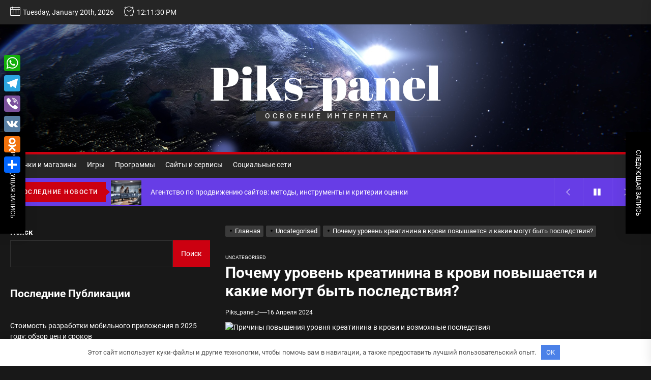

--- FILE ---
content_type: text/html; charset=UTF-8
request_url: https://piks-panel.ru/pochemu-uroven-kreatinina-v-krovi-povyshaetsya-i-kakie-mogut-byt-posledstviya/
body_size: 30913
content:
<!DOCTYPE html> <html class="no-js" lang="ru-RU"> <head> <meta charset="UTF-8"> <meta name="viewport" content="width=device-width, initial-scale=1"/> <link rel="profile" href="https://gmpg.org/xfn/11"> <meta name='robots' content='index, follow, max-image-preview:large, max-snippet:-1, max-video-preview:-1'/> <!-- This site is optimized with the Yoast SEO plugin v21.6 - https://yoast.com/wordpress/plugins/seo/ --> <title>Повышение уровня креатинина в крови: причины и последствия</title> <link rel="canonical" href="https://piks-panel.ru/pochemu-uroven-kreatinina-v-krovi-povyshaetsya-i-kakie-mogut-byt-posledstviya/"/> <meta property="og:locale" content="ru_RU"/> <meta property="og:type" content="article"/> <meta property="og:title" content="Повышение уровня креатинина в крови: причины и последствия"/> <meta property="og:description" content="Креатинин – это один из показателей, которыми пользуются врачи для оценки функционирования почек. Если уровень креатинина в крови повышен, это может указывать на нарушение работы почек. Повышение уровня креатинина обычно связано с снижением клубочковой фильтрации, то есть с ухудшением способности почек очищать кровь от шлаковых веществ. Проблемы с почками могут возникнуть по различным причинам. Одной [&hellip;]"/> <meta property="og:url" content="https://piks-panel.ru/pochemu-uroven-kreatinina-v-krovi-povyshaetsya-i-kakie-mogut-byt-posledstviya/"/> <meta property="og:site_name" content="Piks-panel"/> <meta property="article:published_time" content="2024-04-16T14:44:11+00:00"/> <meta property="og:image" content="https://cdnn21.img.ria.ru/images/07e6/0b/01/1828499478_0:0:3077:2047_1280x0_80_0_0_8de81c4403e94b31013ab206824a587e.jpg"/> <meta name="author" content="piks_panel_r"/> <meta name="twitter:card" content="summary_large_image"/> <meta name="twitter:label1" content="Написано автором"/> <meta name="twitter:data1" content="piks_panel_r"/> <script type="application/ld+json" class="yoast-schema-graph">{"@context":"https://schema.org","@graph":[{"@type":"WebPage","@id":"https://piks-panel.ru/pochemu-uroven-kreatinina-v-krovi-povyshaetsya-i-kakie-mogut-byt-posledstviya/","url":"https://piks-panel.ru/pochemu-uroven-kreatinina-v-krovi-povyshaetsya-i-kakie-mogut-byt-posledstviya/","name":"Повышение уровня креатинина в крови: причины и последствия","isPartOf":{"@id":"https://piks-panel.ru/#website"},"primaryImageOfPage":{"@id":"https://piks-panel.ru/pochemu-uroven-kreatinina-v-krovi-povyshaetsya-i-kakie-mogut-byt-posledstviya/#primaryimage"},"image":{"@id":"https://piks-panel.ru/pochemu-uroven-kreatinina-v-krovi-povyshaetsya-i-kakie-mogut-byt-posledstviya/#primaryimage"},"thumbnailUrl":"https://cdnn21.img.ria.ru/images/07e6/0b/01/1828499478_0:0:3077:2047_1280x0_80_0_0_8de81c4403e94b31013ab206824a587e.jpg","datePublished":"2024-04-16T14:44:11+00:00","dateModified":"2024-04-16T14:44:11+00:00","author":{"@id":"https://piks-panel.ru/#/schema/person/21032cc6bfcf6d12c44e584e3aab485f"},"breadcrumb":{"@id":"https://piks-panel.ru/pochemu-uroven-kreatinina-v-krovi-povyshaetsya-i-kakie-mogut-byt-posledstviya/#breadcrumb"},"inLanguage":"ru-RU","potentialAction":[{"@type":"ReadAction","target":["https://piks-panel.ru/pochemu-uroven-kreatinina-v-krovi-povyshaetsya-i-kakie-mogut-byt-posledstviya/"]}]},{"@type":"ImageObject","inLanguage":"ru-RU","@id":"https://piks-panel.ru/pochemu-uroven-kreatinina-v-krovi-povyshaetsya-i-kakie-mogut-byt-posledstviya/#primaryimage","url":"https://cdnn21.img.ria.ru/images/07e6/0b/01/1828499478_0:0:3077:2047_1280x0_80_0_0_8de81c4403e94b31013ab206824a587e.jpg","contentUrl":"https://cdnn21.img.ria.ru/images/07e6/0b/01/1828499478_0:0:3077:2047_1280x0_80_0_0_8de81c4403e94b31013ab206824a587e.jpg"},{"@type":"BreadcrumbList","@id":"https://piks-panel.ru/pochemu-uroven-kreatinina-v-krovi-povyshaetsya-i-kakie-mogut-byt-posledstviya/#breadcrumb","itemListElement":[{"@type":"ListItem","position":1,"name":"Главная страница","item":"https://piks-panel.ru/"},{"@type":"ListItem","position":2,"name":"Почему уровень креатинина в крови повышается и какие могут быть последствия?"}]},{"@type":"WebSite","@id":"https://piks-panel.ru/#website","url":"https://piks-panel.ru/","name":"Piks-panel","description":"освоение Интернета","potentialAction":[{"@type":"SearchAction","target":{"@type":"EntryPoint","urlTemplate":"https://piks-panel.ru/?s={search_term_string}"},"query-input":"required name=search_term_string"}],"inLanguage":"ru-RU"},{"@type":"Person","@id":"https://piks-panel.ru/#/schema/person/21032cc6bfcf6d12c44e584e3aab485f","name":"piks_panel_r","image":{"@type":"ImageObject","inLanguage":"ru-RU","@id":"https://piks-panel.ru/#/schema/person/image/","url":"https://secure.gravatar.com/avatar/21412cf593664f5ac89f0d6cd19e8275276c77575f1bc428fd9ecc98f240039c?s=96&d=mm&r=g","contentUrl":"https://secure.gravatar.com/avatar/21412cf593664f5ac89f0d6cd19e8275276c77575f1bc428fd9ecc98f240039c?s=96&d=mm&r=g","caption":"piks_panel_r"},"sameAs":["http://piks-panel.ru"],"url":"https://piks-panel.ru/author/piks_panel_r/"}]}</script> <!-- / Yoast SEO plugin. --> <link rel='dns-prefetch' href='//static.addtoany.com'/> <link rel="alternate" type="application/rss+xml" title="Piks-panel &raquo; Лента" href="https://piks-panel.ru/feed/"/> <link rel="alternate" type="application/rss+xml" title="Piks-panel &raquo; Лента комментариев" href="https://piks-panel.ru/comments/feed/"/> <link rel="alternate" type="application/rss+xml" title="Piks-panel &raquo; Лента комментариев к &laquo;Почему уровень креатинина в крови повышается и какие могут быть последствия?&raquo;" href="https://piks-panel.ru/pochemu-uroven-kreatinina-v-krovi-povyshaetsya-i-kakie-mogut-byt-posledstviya/feed/"/> <style id='wp-img-auto-sizes-contain-inline-css'> img:is([sizes=auto i],[sizes^="auto," i]){contain-intrinsic-size:3000px 1500px} /*# sourceURL=wp-img-auto-sizes-contain-inline-css */ </style> <style id='wp-emoji-styles-inline-css'> img.wp-smiley, img.emoji { display: inline !important; border: none !important; box-shadow: none !important; height: 1em !important; width: 1em !important; margin: 0 0.07em !important; vertical-align: -0.1em !important; background: none !important; padding: 0 !important; } /*# sourceURL=wp-emoji-styles-inline-css */ </style> <style id='wp-block-library-inline-css'> :root{--wp-block-synced-color:#7a00df;--wp-block-synced-color--rgb:122,0,223;--wp-bound-block-color:var(--wp-block-synced-color);--wp-editor-canvas-background:#ddd;--wp-admin-theme-color:#007cba;--wp-admin-theme-color--rgb:0,124,186;--wp-admin-theme-color-darker-10:#006ba1;--wp-admin-theme-color-darker-10--rgb:0,107,160.5;--wp-admin-theme-color-darker-20:#005a87;--wp-admin-theme-color-darker-20--rgb:0,90,135;--wp-admin-border-width-focus:2px}@media (min-resolution:192dpi){:root{--wp-admin-border-width-focus:1.5px}}.wp-element-button{cursor:pointer}:root .has-very-light-gray-background-color{background-color:#eee}:root .has-very-dark-gray-background-color{background-color:#313131}:root .has-very-light-gray-color{color:#eee}:root .has-very-dark-gray-color{color:#313131}:root .has-vivid-green-cyan-to-vivid-cyan-blue-gradient-background{background:linear-gradient(135deg,#00d084,#0693e3)}:root .has-purple-crush-gradient-background{background:linear-gradient(135deg,#34e2e4,#4721fb 50%,#ab1dfe)}:root .has-hazy-dawn-gradient-background{background:linear-gradient(135deg,#faaca8,#dad0ec)}:root .has-subdued-olive-gradient-background{background:linear-gradient(135deg,#fafae1,#67a671)}:root .has-atomic-cream-gradient-background{background:linear-gradient(135deg,#fdd79a,#004a59)}:root .has-nightshade-gradient-background{background:linear-gradient(135deg,#330968,#31cdcf)}:root .has-midnight-gradient-background{background:linear-gradient(135deg,#020381,#2874fc)}:root{--wp--preset--font-size--normal:16px;--wp--preset--font-size--huge:42px}.has-regular-font-size{font-size:1em}.has-larger-font-size{font-size:2.625em}.has-normal-font-size{font-size:var(--wp--preset--font-size--normal)}.has-huge-font-size{font-size:var(--wp--preset--font-size--huge)}.has-text-align-center{text-align:center}.has-text-align-left{text-align:left}.has-text-align-right{text-align:right}.has-fit-text{white-space:nowrap!important}#end-resizable-editor-section{display:none}.aligncenter{clear:both}.items-justified-left{justify-content:flex-start}.items-justified-center{justify-content:center}.items-justified-right{justify-content:flex-end}.items-justified-space-between{justify-content:space-between}.screen-reader-text{border:0;clip-path:inset(50%);height:1px;margin:-1px;overflow:hidden;padding:0;position:absolute;width:1px;word-wrap:normal!important}.screen-reader-text:focus{background-color:#ddd;clip-path:none;color:#444;display:block;font-size:1em;height:auto;left:5px;line-height:normal;padding:15px 23px 14px;text-decoration:none;top:5px;width:auto;z-index:100000}html :where(.has-border-color){border-style:solid}html :where([style*=border-top-color]){border-top-style:solid}html :where([style*=border-right-color]){border-right-style:solid}html :where([style*=border-bottom-color]){border-bottom-style:solid}html :where([style*=border-left-color]){border-left-style:solid}html :where([style*=border-width]){border-style:solid}html :where([style*=border-top-width]){border-top-style:solid}html :where([style*=border-right-width]){border-right-style:solid}html :where([style*=border-bottom-width]){border-bottom-style:solid}html :where([style*=border-left-width]){border-left-style:solid}html :where(img[class*=wp-image-]){height:auto;max-width:100%}:where(figure){margin:0 0 1em}html :where(.is-position-sticky){--wp-admin--admin-bar--position-offset:var(--wp-admin--admin-bar--height,0px)}@media screen and (max-width:600px){html :where(.is-position-sticky){--wp-admin--admin-bar--position-offset:0px}}  /*# sourceURL=wp-block-library-inline-css */ </style><style id='wp-block-archives-inline-css'>
.wp-block-archives{box-sizing:border-box}.wp-block-archives-dropdown label{display:block}
/*# sourceURL=https://piks-panel.ru/wp-includes/blocks/archives/style.min.css */
</style>
<style id='wp-block-categories-inline-css'>
.wp-block-categories{box-sizing:border-box}.wp-block-categories.alignleft{margin-right:2em}.wp-block-categories.alignright{margin-left:2em}.wp-block-categories.wp-block-categories-dropdown.aligncenter{text-align:center}.wp-block-categories .wp-block-categories__label{display:block;width:100%}
/*# sourceURL=https://piks-panel.ru/wp-includes/blocks/categories/style.min.css */
</style>
<style id='wp-block-heading-inline-css'>
h1:where(.wp-block-heading).has-background,h2:where(.wp-block-heading).has-background,h3:where(.wp-block-heading).has-background,h4:where(.wp-block-heading).has-background,h5:where(.wp-block-heading).has-background,h6:where(.wp-block-heading).has-background{padding:1.25em 2.375em}h1.has-text-align-left[style*=writing-mode]:where([style*=vertical-lr]),h1.has-text-align-right[style*=writing-mode]:where([style*=vertical-rl]),h2.has-text-align-left[style*=writing-mode]:where([style*=vertical-lr]),h2.has-text-align-right[style*=writing-mode]:where([style*=vertical-rl]),h3.has-text-align-left[style*=writing-mode]:where([style*=vertical-lr]),h3.has-text-align-right[style*=writing-mode]:where([style*=vertical-rl]),h4.has-text-align-left[style*=writing-mode]:where([style*=vertical-lr]),h4.has-text-align-right[style*=writing-mode]:where([style*=vertical-rl]),h5.has-text-align-left[style*=writing-mode]:where([style*=vertical-lr]),h5.has-text-align-right[style*=writing-mode]:where([style*=vertical-rl]),h6.has-text-align-left[style*=writing-mode]:where([style*=vertical-lr]),h6.has-text-align-right[style*=writing-mode]:where([style*=vertical-rl]){rotate:180deg}
/*# sourceURL=https://piks-panel.ru/wp-includes/blocks/heading/style.min.css */
</style>
<style id='wp-block-latest-posts-inline-css'>
.wp-block-latest-posts{box-sizing:border-box}.wp-block-latest-posts.alignleft{margin-right:2em}.wp-block-latest-posts.alignright{margin-left:2em}.wp-block-latest-posts.wp-block-latest-posts__list{list-style:none}.wp-block-latest-posts.wp-block-latest-posts__list li{clear:both;overflow-wrap:break-word}.wp-block-latest-posts.is-grid{display:flex;flex-wrap:wrap}.wp-block-latest-posts.is-grid li{margin:0 1.25em 1.25em 0;width:100%}@media (min-width:600px){.wp-block-latest-posts.columns-2 li{width:calc(50% - .625em)}.wp-block-latest-posts.columns-2 li:nth-child(2n){margin-right:0}.wp-block-latest-posts.columns-3 li{width:calc(33.33333% - .83333em)}.wp-block-latest-posts.columns-3 li:nth-child(3n){margin-right:0}.wp-block-latest-posts.columns-4 li{width:calc(25% - .9375em)}.wp-block-latest-posts.columns-4 li:nth-child(4n){margin-right:0}.wp-block-latest-posts.columns-5 li{width:calc(20% - 1em)}.wp-block-latest-posts.columns-5 li:nth-child(5n){margin-right:0}.wp-block-latest-posts.columns-6 li{width:calc(16.66667% - 1.04167em)}.wp-block-latest-posts.columns-6 li:nth-child(6n){margin-right:0}}:root :where(.wp-block-latest-posts.is-grid){padding:0}:root :where(.wp-block-latest-posts.wp-block-latest-posts__list){padding-left:0}.wp-block-latest-posts__post-author,.wp-block-latest-posts__post-date{display:block;font-size:.8125em}.wp-block-latest-posts__post-excerpt,.wp-block-latest-posts__post-full-content{margin-bottom:1em;margin-top:.5em}.wp-block-latest-posts__featured-image a{display:inline-block}.wp-block-latest-posts__featured-image img{height:auto;max-width:100%;width:auto}.wp-block-latest-posts__featured-image.alignleft{float:left;margin-right:1em}.wp-block-latest-posts__featured-image.alignright{float:right;margin-left:1em}.wp-block-latest-posts__featured-image.aligncenter{margin-bottom:1em;text-align:center}
/*# sourceURL=https://piks-panel.ru/wp-includes/blocks/latest-posts/style.min.css */
</style>
<style id='wp-block-search-inline-css'>
.wp-block-search__button{margin-left:10px;word-break:normal}.wp-block-search__button.has-icon{line-height:0}.wp-block-search__button svg{height:1.25em;min-height:24px;min-width:24px;width:1.25em;fill:currentColor;vertical-align:text-bottom}:where(.wp-block-search__button){border:1px solid #ccc;padding:6px 10px}.wp-block-search__inside-wrapper{display:flex;flex:auto;flex-wrap:nowrap;max-width:100%}.wp-block-search__label{width:100%}.wp-block-search.wp-block-search__button-only .wp-block-search__button{box-sizing:border-box;display:flex;flex-shrink:0;justify-content:center;margin-left:0;max-width:100%}.wp-block-search.wp-block-search__button-only .wp-block-search__inside-wrapper{min-width:0!important;transition-property:width}.wp-block-search.wp-block-search__button-only .wp-block-search__input{flex-basis:100%;transition-duration:.3s}.wp-block-search.wp-block-search__button-only.wp-block-search__searchfield-hidden,.wp-block-search.wp-block-search__button-only.wp-block-search__searchfield-hidden .wp-block-search__inside-wrapper{overflow:hidden}.wp-block-search.wp-block-search__button-only.wp-block-search__searchfield-hidden .wp-block-search__input{border-left-width:0!important;border-right-width:0!important;flex-basis:0;flex-grow:0;margin:0;min-width:0!important;padding-left:0!important;padding-right:0!important;width:0!important}:where(.wp-block-search__input){appearance:none;border:1px solid #949494;flex-grow:1;font-family:inherit;font-size:inherit;font-style:inherit;font-weight:inherit;letter-spacing:inherit;line-height:inherit;margin-left:0;margin-right:0;min-width:3rem;padding:8px;text-decoration:unset!important;text-transform:inherit}:where(.wp-block-search__button-inside .wp-block-search__inside-wrapper){background-color:#fff;border:1px solid #949494;box-sizing:border-box;padding:4px}:where(.wp-block-search__button-inside .wp-block-search__inside-wrapper) .wp-block-search__input{border:none;border-radius:0;padding:0 4px}:where(.wp-block-search__button-inside .wp-block-search__inside-wrapper) .wp-block-search__input:focus{outline:none}:where(.wp-block-search__button-inside .wp-block-search__inside-wrapper) :where(.wp-block-search__button){padding:4px 8px}.wp-block-search.aligncenter .wp-block-search__inside-wrapper{margin:auto}.wp-block[data-align=right] .wp-block-search.wp-block-search__button-only .wp-block-search__inside-wrapper{float:right}
/*# sourceURL=https://piks-panel.ru/wp-includes/blocks/search/style.min.css */
</style>
<style id='wp-block-search-theme-inline-css'>
.wp-block-search .wp-block-search__label{font-weight:700}.wp-block-search__button{border:1px solid #ccc;padding:.375em .625em}
/*# sourceURL=https://piks-panel.ru/wp-includes/blocks/search/theme.min.css */
</style>
<style id='wp-block-group-inline-css'>
.wp-block-group{box-sizing:border-box}:where(.wp-block-group.wp-block-group-is-layout-constrained){position:relative}
/*# sourceURL=https://piks-panel.ru/wp-includes/blocks/group/style.min.css */
</style>
<style id='wp-block-group-theme-inline-css'>
:where(.wp-block-group.has-background){padding:1.25em 2.375em}
/*# sourceURL=https://piks-panel.ru/wp-includes/blocks/group/theme.min.css */
</style>
<style id='global-styles-inline-css'>
:root{--wp--preset--aspect-ratio--square: 1;--wp--preset--aspect-ratio--4-3: 4/3;--wp--preset--aspect-ratio--3-4: 3/4;--wp--preset--aspect-ratio--3-2: 3/2;--wp--preset--aspect-ratio--2-3: 2/3;--wp--preset--aspect-ratio--16-9: 16/9;--wp--preset--aspect-ratio--9-16: 9/16;--wp--preset--color--black: #000000;--wp--preset--color--cyan-bluish-gray: #abb8c3;--wp--preset--color--white: #ffffff;--wp--preset--color--pale-pink: #f78da7;--wp--preset--color--vivid-red: #cf2e2e;--wp--preset--color--luminous-vivid-orange: #ff6900;--wp--preset--color--luminous-vivid-amber: #fcb900;--wp--preset--color--light-green-cyan: #7bdcb5;--wp--preset--color--vivid-green-cyan: #00d084;--wp--preset--color--pale-cyan-blue: #8ed1fc;--wp--preset--color--vivid-cyan-blue: #0693e3;--wp--preset--color--vivid-purple: #9b51e0;--wp--preset--gradient--vivid-cyan-blue-to-vivid-purple: linear-gradient(135deg,rgb(6,147,227) 0%,rgb(155,81,224) 100%);--wp--preset--gradient--light-green-cyan-to-vivid-green-cyan: linear-gradient(135deg,rgb(122,220,180) 0%,rgb(0,208,130) 100%);--wp--preset--gradient--luminous-vivid-amber-to-luminous-vivid-orange: linear-gradient(135deg,rgb(252,185,0) 0%,rgb(255,105,0) 100%);--wp--preset--gradient--luminous-vivid-orange-to-vivid-red: linear-gradient(135deg,rgb(255,105,0) 0%,rgb(207,46,46) 100%);--wp--preset--gradient--very-light-gray-to-cyan-bluish-gray: linear-gradient(135deg,rgb(238,238,238) 0%,rgb(169,184,195) 100%);--wp--preset--gradient--cool-to-warm-spectrum: linear-gradient(135deg,rgb(74,234,220) 0%,rgb(151,120,209) 20%,rgb(207,42,186) 40%,rgb(238,44,130) 60%,rgb(251,105,98) 80%,rgb(254,248,76) 100%);--wp--preset--gradient--blush-light-purple: linear-gradient(135deg,rgb(255,206,236) 0%,rgb(152,150,240) 100%);--wp--preset--gradient--blush-bordeaux: linear-gradient(135deg,rgb(254,205,165) 0%,rgb(254,45,45) 50%,rgb(107,0,62) 100%);--wp--preset--gradient--luminous-dusk: linear-gradient(135deg,rgb(255,203,112) 0%,rgb(199,81,192) 50%,rgb(65,88,208) 100%);--wp--preset--gradient--pale-ocean: linear-gradient(135deg,rgb(255,245,203) 0%,rgb(182,227,212) 50%,rgb(51,167,181) 100%);--wp--preset--gradient--electric-grass: linear-gradient(135deg,rgb(202,248,128) 0%,rgb(113,206,126) 100%);--wp--preset--gradient--midnight: linear-gradient(135deg,rgb(2,3,129) 0%,rgb(40,116,252) 100%);--wp--preset--font-size--small: 13px;--wp--preset--font-size--medium: 20px;--wp--preset--font-size--large: 36px;--wp--preset--font-size--x-large: 42px;--wp--preset--spacing--20: 0.44rem;--wp--preset--spacing--30: 0.67rem;--wp--preset--spacing--40: 1rem;--wp--preset--spacing--50: 1.5rem;--wp--preset--spacing--60: 2.25rem;--wp--preset--spacing--70: 3.38rem;--wp--preset--spacing--80: 5.06rem;--wp--preset--shadow--natural: 6px 6px 9px rgba(0, 0, 0, 0.2);--wp--preset--shadow--deep: 12px 12px 50px rgba(0, 0, 0, 0.4);--wp--preset--shadow--sharp: 6px 6px 0px rgba(0, 0, 0, 0.2);--wp--preset--shadow--outlined: 6px 6px 0px -3px rgb(255, 255, 255), 6px 6px rgb(0, 0, 0);--wp--preset--shadow--crisp: 6px 6px 0px rgb(0, 0, 0);}:where(.is-layout-flex){gap: 0.5em;}:where(.is-layout-grid){gap: 0.5em;}body .is-layout-flex{display: flex;}.is-layout-flex{flex-wrap: wrap;align-items: center;}.is-layout-flex > :is(*, div){margin: 0;}body .is-layout-grid{display: grid;}.is-layout-grid > :is(*, div){margin: 0;}:where(.wp-block-columns.is-layout-flex){gap: 2em;}:where(.wp-block-columns.is-layout-grid){gap: 2em;}:where(.wp-block-post-template.is-layout-flex){gap: 1.25em;}:where(.wp-block-post-template.is-layout-grid){gap: 1.25em;}.has-black-color{color: var(--wp--preset--color--black) !important;}.has-cyan-bluish-gray-color{color: var(--wp--preset--color--cyan-bluish-gray) !important;}.has-white-color{color: var(--wp--preset--color--white) !important;}.has-pale-pink-color{color: var(--wp--preset--color--pale-pink) !important;}.has-vivid-red-color{color: var(--wp--preset--color--vivid-red) !important;}.has-luminous-vivid-orange-color{color: var(--wp--preset--color--luminous-vivid-orange) !important;}.has-luminous-vivid-amber-color{color: var(--wp--preset--color--luminous-vivid-amber) !important;}.has-light-green-cyan-color{color: var(--wp--preset--color--light-green-cyan) !important;}.has-vivid-green-cyan-color{color: var(--wp--preset--color--vivid-green-cyan) !important;}.has-pale-cyan-blue-color{color: var(--wp--preset--color--pale-cyan-blue) !important;}.has-vivid-cyan-blue-color{color: var(--wp--preset--color--vivid-cyan-blue) !important;}.has-vivid-purple-color{color: var(--wp--preset--color--vivid-purple) !important;}.has-black-background-color{background-color: var(--wp--preset--color--black) !important;}.has-cyan-bluish-gray-background-color{background-color: var(--wp--preset--color--cyan-bluish-gray) !important;}.has-white-background-color{background-color: var(--wp--preset--color--white) !important;}.has-pale-pink-background-color{background-color: var(--wp--preset--color--pale-pink) !important;}.has-vivid-red-background-color{background-color: var(--wp--preset--color--vivid-red) !important;}.has-luminous-vivid-orange-background-color{background-color: var(--wp--preset--color--luminous-vivid-orange) !important;}.has-luminous-vivid-amber-background-color{background-color: var(--wp--preset--color--luminous-vivid-amber) !important;}.has-light-green-cyan-background-color{background-color: var(--wp--preset--color--light-green-cyan) !important;}.has-vivid-green-cyan-background-color{background-color: var(--wp--preset--color--vivid-green-cyan) !important;}.has-pale-cyan-blue-background-color{background-color: var(--wp--preset--color--pale-cyan-blue) !important;}.has-vivid-cyan-blue-background-color{background-color: var(--wp--preset--color--vivid-cyan-blue) !important;}.has-vivid-purple-background-color{background-color: var(--wp--preset--color--vivid-purple) !important;}.has-black-border-color{border-color: var(--wp--preset--color--black) !important;}.has-cyan-bluish-gray-border-color{border-color: var(--wp--preset--color--cyan-bluish-gray) !important;}.has-white-border-color{border-color: var(--wp--preset--color--white) !important;}.has-pale-pink-border-color{border-color: var(--wp--preset--color--pale-pink) !important;}.has-vivid-red-border-color{border-color: var(--wp--preset--color--vivid-red) !important;}.has-luminous-vivid-orange-border-color{border-color: var(--wp--preset--color--luminous-vivid-orange) !important;}.has-luminous-vivid-amber-border-color{border-color: var(--wp--preset--color--luminous-vivid-amber) !important;}.has-light-green-cyan-border-color{border-color: var(--wp--preset--color--light-green-cyan) !important;}.has-vivid-green-cyan-border-color{border-color: var(--wp--preset--color--vivid-green-cyan) !important;}.has-pale-cyan-blue-border-color{border-color: var(--wp--preset--color--pale-cyan-blue) !important;}.has-vivid-cyan-blue-border-color{border-color: var(--wp--preset--color--vivid-cyan-blue) !important;}.has-vivid-purple-border-color{border-color: var(--wp--preset--color--vivid-purple) !important;}.has-vivid-cyan-blue-to-vivid-purple-gradient-background{background: var(--wp--preset--gradient--vivid-cyan-blue-to-vivid-purple) !important;}.has-light-green-cyan-to-vivid-green-cyan-gradient-background{background: var(--wp--preset--gradient--light-green-cyan-to-vivid-green-cyan) !important;}.has-luminous-vivid-amber-to-luminous-vivid-orange-gradient-background{background: var(--wp--preset--gradient--luminous-vivid-amber-to-luminous-vivid-orange) !important;}.has-luminous-vivid-orange-to-vivid-red-gradient-background{background: var(--wp--preset--gradient--luminous-vivid-orange-to-vivid-red) !important;}.has-very-light-gray-to-cyan-bluish-gray-gradient-background{background: var(--wp--preset--gradient--very-light-gray-to-cyan-bluish-gray) !important;}.has-cool-to-warm-spectrum-gradient-background{background: var(--wp--preset--gradient--cool-to-warm-spectrum) !important;}.has-blush-light-purple-gradient-background{background: var(--wp--preset--gradient--blush-light-purple) !important;}.has-blush-bordeaux-gradient-background{background: var(--wp--preset--gradient--blush-bordeaux) !important;}.has-luminous-dusk-gradient-background{background: var(--wp--preset--gradient--luminous-dusk) !important;}.has-pale-ocean-gradient-background{background: var(--wp--preset--gradient--pale-ocean) !important;}.has-electric-grass-gradient-background{background: var(--wp--preset--gradient--electric-grass) !important;}.has-midnight-gradient-background{background: var(--wp--preset--gradient--midnight) !important;}.has-small-font-size{font-size: var(--wp--preset--font-size--small) !important;}.has-medium-font-size{font-size: var(--wp--preset--font-size--medium) !important;}.has-large-font-size{font-size: var(--wp--preset--font-size--large) !important;}.has-x-large-font-size{font-size: var(--wp--preset--font-size--x-large) !important;}
/*# sourceURL=global-styles-inline-css */
</style>
 <style id='classic-theme-styles-inline-css'> /*! This file is auto-generated */ .wp-block-button__link{color:#fff;background-color:#32373c;border-radius:9999px;box-shadow:none;text-decoration:none;padding:calc(.667em + 2px) calc(1.333em + 2px);font-size:1.125em}.wp-block-file__button{background:#32373c;color:#fff;text-decoration:none} /*# sourceURL=/wp-includes/css/classic-themes.min.css */ </style> <link rel='stylesheet' id='ez-toc-css' href='https://piks-panel.ru/wp-content/plugins/easy-table-of-contents/assets/css/screen.min.css' media='all'/> <style id='ez-toc-inline-css'> div#ez-toc-container .ez-toc-title {font-size: 120%;}div#ez-toc-container .ez-toc-title {font-weight: 500;}div#ez-toc-container ul li {font-size: 95%;}div#ez-toc-container nav ul ul li ul li {font-size: 90%!important;} .ez-toc-container-direction {direction: ltr;}.ez-toc-counter ul{counter-reset: item ;}.ez-toc-counter nav ul li a::before {content: counters(item, ".", decimal) ". ";display: inline-block;counter-increment: item;flex-grow: 0;flex-shrink: 0;margin-right: .2em; float: left; }.ez-toc-widget-direction {direction: ltr;}.ez-toc-widget-container ul{counter-reset: item ;}.ez-toc-widget-container nav ul li a::before {content: counters(item, ".", decimal) ". ";display: inline-block;counter-increment: item;flex-grow: 0;flex-shrink: 0;margin-right: .2em; float: left; } /*# sourceURL=ez-toc-inline-css */ </style> <link rel='stylesheet' id='newsrepublic-google-fonts-css' href='https://piks-panel.ru/wp-content/fonts/e2ff0ec672230e5376343337db90e3af.css' media='all'/> <link rel='stylesheet' id='magnific-popup-css' href='https://piks-panel.ru/wp-content/themes/newsrepublic/assets/lib/magnific-popup/magnific-popup.css' media='all'/> <link rel='stylesheet' id='slick-css' href='https://piks-panel.ru/wp-content/themes/newsrepublic/assets/lib/slick/css/slick.min.css' media='all'/> <link rel='stylesheet' id='newsrepublic-style-css' href='https://piks-panel.ru/wp-content/themes/newsrepublic/style.css' media='all'/> <link rel='stylesheet' id='addtoany-css' href='https://piks-panel.ru/wp-content/plugins/add-to-any/addtoany.min.css' media='all'/> <style id='addtoany-inline-css'> @media screen and (max-width:980px){ .a2a_floating_style.a2a_vertical_style{display:none;} } /*# sourceURL=addtoany-inline-css */ </style> <script id="addtoany-core-js-before">
window.a2a_config=window.a2a_config||{};a2a_config.callbacks=[];a2a_config.overlays=[];a2a_config.templates={};a2a_localize = {
	Share: "Отправить",
	Save: "Сохранить",
	Subscribe: "Подписаться",
	Email: "E-mail",
	Bookmark: "В закладки!",
	ShowAll: "Показать все",
	ShowLess: "Показать остальное",
	FindServices: "Найти сервис(ы)",
	FindAnyServiceToAddTo: "Найти сервис и добавить",
	PoweredBy: "Работает на",
	ShareViaEmail: "Поделиться по электронной почте",
	SubscribeViaEmail: "Подписаться по электронной почте",
	BookmarkInYourBrowser: "Добавить в закладки",
	BookmarkInstructions: "Нажмите Ctrl+D или \u2318+D, чтобы добавить страницу в закладки",
	AddToYourFavorites: "Добавить в Избранное",
	SendFromWebOrProgram: "Отправлять с любого email-адреса или email-программы",
	EmailProgram: "Почтовая программа",
	More: "Подробнее&#8230;",
	ThanksForSharing: "Спасибо, что поделились!",
	ThanksForFollowing: "Спасибо за подписку!"
};


//# sourceURL=addtoany-core-js-before
</script> <script async src="https://static.addtoany.com/menu/page.js" id="addtoany-core-js"></script> <script src="https://piks-panel.ru/wp-includes/js/jquery/jquery.min.js" id="jquery-core-js"></script> <script src="https://piks-panel.ru/wp-includes/js/jquery/jquery-migrate.min.js" id="jquery-migrate-js"></script> <script async src="https://piks-panel.ru/wp-content/plugins/add-to-any/addtoany.min.js" id="addtoany-jquery-js"></script> <!-- Yandex.Metrika counter --> <script type="text/javascript" >
   (function(m,e,t,r,i,k,a){m[i]=m[i]||function(){(m[i].a=m[i].a||[]).push(arguments)};
   m[i].l=1*new Date();
   for (var j = 0; j < document.scripts.length; j++) {if (document.scripts[j].src === r) { return; }}
   k=e.createElement(t),a=e.getElementsByTagName(t)[0],k.async=1,k.src=r,a.parentNode.insertBefore(k,a)})
   (window, document, "script", "https://mc.yandex.ru/metrika/tag.js", "ym");

   ym(103410375, "init", {
        clickmap:true,
        trackLinks:true,
        accurateTrackBounce:true
   });
</script> <noscript><div><img src="https://mc.yandex.ru/watch/103410375" style="position:absolute; left:-9999px;" alt=""/></div></noscript> <!-- /Yandex.Metrika counter --> <script>document.documentElement.className = document.documentElement.className.replace( 'no-js', 'js' );</script> <link rel="icon" href="https://piks-panel.ru/wp-content/uploads/2023/12/icons8-google-poisk-96-1.png" sizes="32x32"/> <link rel="icon" href="https://piks-panel.ru/wp-content/uploads/2023/12/icons8-google-poisk-96-1.png" sizes="192x192"/> <link rel="apple-touch-icon" href="https://piks-panel.ru/wp-content/uploads/2023/12/icons8-google-poisk-96-1.png"/> <meta name="msapplication-TileImage" content="https://piks-panel.ru/wp-content/uploads/2023/12/icons8-google-poisk-96-1.png"/> <style type='text/css' media='all'> .site-logo .custom-logo{ max-width: 200px; } </style><style>.clearfy-cookie { position:fixed; left:0; right:0; bottom:0; padding:12px; color:#555555; background:#ffffff; -webkit-box-shadow:0 0 15px rgba(0,0,0,.2); -moz-box-shadow:0 0 15px rgba(0,0,0,.2); box-shadow:0 0 15px rgba(0,0,0,.2); z-index:9999; font-size: 13px; transition: .3s; }.clearfy-cookie--left { left: 20px; bottom: 20px; right: auto; max-width: 400px; margin-right: 20px; }.clearfy-cookie--right { left: auto; bottom: 20px; right: 20px; max-width: 400px; margin-left: 20px; }.clearfy-cookie.clearfy-cookie-hide { transform: translateY(150%) translateZ(0); opacity: 0; }.clearfy-cookie-container { max-width:1170px; margin:0 auto; text-align:center; }.clearfy-cookie-accept { background:#4b81e8; color:#fff; border:0; padding:.4em .8em; margin: 0 .5em; font-size: 13px; cursor: pointer; }.clearfy-cookie-accept:hover,.clearfy-cookie-accept:focus { opacity: .9; }</style> <meta name="yandex-verification" content="1b4a6569cbb12900"/> </head> <body class="wp-singular post-template-default single single-post postid-501 single-format-standard wp-embed-responsive wp-theme-newsrepublic left-sidebar twp-single-default"> <div class="preloader hide-no-js"> <div class="theme-loader"> <div class="dot dot-1"></div> <div class="dot dot-2"></div> <div class="dot dot-3"></div> </div> <svg xmlns="http://www.w3.org/2000/svg" version="1.1"> <defs> <filter id="flubber"> <feGaussianBlur in="SourceGraphic" stdDeviation="10" result="blur"></feGaussianBlur> <feColorMatrix in="blur" values="1 0 0 0 0 0 1 0 0 0 0 0 1 0 0 0 0 0 21 -7"></feColorMatrix> </filter> </defs> </svg> </div> <div id="page" class="hfeed site"> <a class="skip-link screen-reader-text" href="#content">Перейти к содержимому</a> <header id="site-header" class="theme-header " role="banner"> <div id="theme-topbar" class="theme-header-topbar"> <div class="wrapper header-wrapper"> <div class="header-item header-item-left"> <div class="theme-header-topbar-item theme-header-topbar-date"> <span class="theme-header-topbar-icon"><svg class="svg-icon" aria-hidden="true" role="img" focusable="false" xmlns="http://www.w3.org/2000/svg" width="20" height="20" viewBox="0 0 20 20"><path fill="currentColor" d="M18.5 2h-2.5v-0.5c0-0.276-0.224-0.5-0.5-0.5s-0.5 0.224-0.5 0.5v0.5h-10v-0.5c0-0.276-0.224-0.5-0.5-0.5s-0.5 0.224-0.5 0.5v0.5h-2.5c-0.827 0-1.5 0.673-1.5 1.5v14c0 0.827 0.673 1.5 1.5 1.5h17c0.827 0 1.5-0.673 1.5-1.5v-14c0-0.827-0.673-1.5-1.5-1.5zM1.5 3h2.5v1.5c0 0.276 0.224 0.5 0.5 0.5s0.5-0.224 0.5-0.5v-1.5h10v1.5c0 0.276 0.224 0.5 0.5 0.5s0.5-0.224 0.5-0.5v-1.5h2.5c0.276 0 0.5 0.224 0.5 0.5v2.5h-18v-2.5c0-0.276 0.224-0.5 0.5-0.5zM18.5 18h-17c-0.276 0-0.5-0.224-0.5-0.5v-10.5h18v10.5c0 0.276-0.224 0.5-0.5 0.5z"></path><path fill="currentColor" d="M7.5 10h-1c-0.276 0-0.5-0.224-0.5-0.5s0.224-0.5 0.5-0.5h1c0.276 0 0.5 0.224 0.5 0.5s-0.224 0.5-0.5 0.5z"></path><path fill="currentColor" d="M10.5 10h-1c-0.276 0-0.5-0.224-0.5-0.5s0.224-0.5 0.5-0.5h1c0.276 0 0.5 0.224 0.5 0.5s-0.224 0.5-0.5 0.5z"></path><path fill="currentColor" d="M13.5 10h-1c-0.276 0-0.5-0.224-0.5-0.5s0.224-0.5 0.5-0.5h1c0.276 0 0.5 0.224 0.5 0.5s-0.224 0.5-0.5 0.5z"></path><path fill="currentColor" d="M16.5 10h-1c-0.276 0-0.5-0.224-0.5-0.5s0.224-0.5 0.5-0.5h1c0.276 0 0.5 0.224 0.5 0.5s-0.224 0.5-0.5 0.5z"></path><path fill="currentColor" d="M4.5 12h-1c-0.276 0-0.5-0.224-0.5-0.5s0.224-0.5 0.5-0.5h1c0.276 0 0.5 0.224 0.5 0.5s-0.224 0.5-0.5 0.5z"></path><path fill="currentColor" d="M7.5 12h-1c-0.276 0-0.5-0.224-0.5-0.5s0.224-0.5 0.5-0.5h1c0.276 0 0.5 0.224 0.5 0.5s-0.224 0.5-0.5 0.5z"></path><path fill="currentColor" d="M10.5 12h-1c-0.276 0-0.5-0.224-0.5-0.5s0.224-0.5 0.5-0.5h1c0.276 0 0.5 0.224 0.5 0.5s-0.224 0.5-0.5 0.5z"></path><path fill="currentColor" d="M13.5 12h-1c-0.276 0-0.5-0.224-0.5-0.5s0.224-0.5 0.5-0.5h1c0.276 0 0.5 0.224 0.5 0.5s-0.224 0.5-0.5 0.5z"></path><path fill="currentColor" d="M16.5 12h-1c-0.276 0-0.5-0.224-0.5-0.5s0.224-0.5 0.5-0.5h1c0.276 0 0.5 0.224 0.5 0.5s-0.224 0.5-0.5 0.5z"></path><path fill="currentColor" d="M4.5 14h-1c-0.276 0-0.5-0.224-0.5-0.5s0.224-0.5 0.5-0.5h1c0.276 0 0.5 0.224 0.5 0.5s-0.224 0.5-0.5 0.5z"></path><path fill="currentColor" d="M7.5 14h-1c-0.276 0-0.5-0.224-0.5-0.5s0.224-0.5 0.5-0.5h1c0.276 0 0.5 0.224 0.5 0.5s-0.224 0.5-0.5 0.5z"></path><path fill="currentColor" d="M10.5 14h-1c-0.276 0-0.5-0.224-0.5-0.5s0.224-0.5 0.5-0.5h1c0.276 0 0.5 0.224 0.5 0.5s-0.224 0.5-0.5 0.5z"></path><path fill="currentColor" d="M13.5 14h-1c-0.276 0-0.5-0.224-0.5-0.5s0.224-0.5 0.5-0.5h1c0.276 0 0.5 0.224 0.5 0.5s-0.224 0.5-0.5 0.5z"></path><path fill="currentColor" d="M16.5 14h-1c-0.276 0-0.5-0.224-0.5-0.5s0.224-0.5 0.5-0.5h1c0.276 0 0.5 0.224 0.5 0.5s-0.224 0.5-0.5 0.5z"></path><path fill="currentColor" d="M4.5 16h-1c-0.276 0-0.5-0.224-0.5-0.5s0.224-0.5 0.5-0.5h1c0.276 0 0.5 0.224 0.5 0.5s-0.224 0.5-0.5 0.5z"></path><path fill="currentColor" d="M7.5 16h-1c-0.276 0-0.5-0.224-0.5-0.5s0.224-0.5 0.5-0.5h1c0.276 0 0.5 0.224 0.5 0.5s-0.224 0.5-0.5 0.5z"></path><path fill="currentColor" d="M10.5 16h-1c-0.276 0-0.5-0.224-0.5-0.5s0.224-0.5 0.5-0.5h1c0.276 0 0.5 0.224 0.5 0.5s-0.224 0.5-0.5 0.5z"></path><path fill="currentColor" d="M13.5 16h-1c-0.276 0-0.5-0.224-0.5-0.5s0.224-0.5 0.5-0.5h1c0.276 0 0.5 0.224 0.5 0.5s-0.224 0.5-0.5 0.5z"></path><path fill="currentColor" d="M16.5 16h-1c-0.276 0-0.5-0.224-0.5-0.5s0.224-0.5 0.5-0.5h1c0.276 0 0.5 0.224 0.5 0.5s-0.224 0.5-0.5 0.5z"></path></svg></span> <span class="theme-header-topbar-label">Tuesday, January 20th, 2026</span> </div> <div class="theme-header-topbar-item theme-header-topbar-clock"> <span class="theme-header-topbar-icon"><svg class="svg-icon" aria-hidden="true" role="img" focusable="false" xmlns="http://www.w3.org/2000/svg" width="20" height="20" viewBox="0 0 20 20"><path fill="currentColor" d="M16.32 17.113c1.729-1.782 2.68-4.124 2.68-6.613 0-2.37-0.862-4.608-2.438-6.355l0.688-0.688 0.647 0.646c0.098 0.098 0.226 0.146 0.353 0.146s0.256-0.049 0.353-0.146c0.195-0.195 0.195-0.512 0-0.707l-2-2c-0.195-0.195-0.512-0.195-0.707 0s-0.195 0.512 0 0.707l0.647 0.646-0.688 0.688c-1.747-1.576-3.985-2.438-6.355-2.438s-4.608 0.862-6.355 2.438l-0.688-0.688 0.646-0.646c0.195-0.195 0.195-0.512 0-0.707s-0.512-0.195-0.707 0l-2 2c-0.195 0.195-0.195 0.512 0 0.707 0.098 0.098 0.226 0.146 0.354 0.146s0.256-0.049 0.354-0.146l0.646-0.646 0.688 0.688c-1.576 1.747-2.438 3.985-2.438 6.355 0 2.489 0.951 4.831 2.68 6.613l-2.034 2.034c-0.195 0.195-0.195 0.512 0 0.707 0.098 0.098 0.226 0.147 0.354 0.147s0.256-0.049 0.354-0.147l2.060-2.059c1.705 1.428 3.836 2.206 6.087 2.206s4.382-0.778 6.087-2.206l2.059 2.059c0.098 0.098 0.226 0.147 0.354 0.147s0.256-0.049 0.353-0.147c0.195-0.195 0.195-0.512 0-0.707l-2.034-2.034zM1 10.5c0-4.687 3.813-8.5 8.5-8.5s8.5 3.813 8.5 8.5c0 4.687-3.813 8.5-8.5 8.5s-8.5-3.813-8.5-8.5z"></path><path fill="currentColor" d="M15.129 7.25c-0.138-0.239-0.444-0.321-0.683-0.183l-4.92 2.841-3.835-2.685c-0.226-0.158-0.538-0.103-0.696 0.123s-0.103 0.538 0.123 0.696l4.096 2.868c0.001 0.001 0.002 0.001 0.002 0.002 0.009 0.006 0.018 0.012 0.027 0.017 0.002 0.001 0.004 0.003 0.006 0.004 0.009 0.005 0.018 0.010 0.027 0.015 0.002 0.001 0.004 0.002 0.006 0.003 0.010 0.005 0.020 0.009 0.031 0.014 0.006 0.003 0.013 0.005 0.019 0.007 0.004 0.001 0.008 0.003 0.013 0.005 0.007 0.002 0.014 0.004 0.021 0.006 0.004 0.001 0.008 0.002 0.012 0.003 0.007 0.002 0.014 0.003 0.022 0.005 0.004 0.001 0.008 0.002 0.012 0.002 0.007 0.001 0.014 0.002 0.021 0.003 0.005 0.001 0.010 0.001 0.015 0.002 0.006 0.001 0.012 0.001 0.018 0.002 0.009 0.001 0.018 0.001 0.027 0.001 0.002 0 0.004 0 0.006 0 0 0 0-0 0-0s0 0 0.001 0c0.019 0 0.037-0.001 0.056-0.003 0.001-0 0.002-0 0.003-0 0.018-0.002 0.036-0.005 0.054-0.010 0.002-0 0.003-0.001 0.005-0.001 0.017-0.004 0.034-0.009 0.050-0.015 0.003-0.001 0.006-0.002 0.008-0.003 0.016-0.006 0.031-0.012 0.046-0.020 0.004-0.002 0.007-0.004 0.011-0.006 0.005-0.003 0.011-0.005 0.016-0.008l5.196-3c0.239-0.138 0.321-0.444 0.183-0.683z"></path></svg></span> <span class="theme-header-topbar-label"> <div id="twp-time-clock"></div> </span> </div> </div> <div class="header-item header-item-right"> </div> </div> </div> <div class="header-mainbar data-bg header-bg-1 " data-background="https://piks-panel.ru/wp-content/themes/newsrepublic/assets/images/bg-image.jpg" > <div class="wrapper header-wrapper"> <div class="header-item header-item-left"> </div> <div class="header-item header-item-center"> <div class="header-titles"> <div class="site-title"><a href="https://piks-panel.ru/" class="custom-logo-name">Piks-panel</a></div><div class="site-description"><span>освоение Интернета</span></div><!-- .site-description --> </div> </div> <div class="header-item header-item-right"> </div> </div> </div> <div class="header-navbar"> <div class="twp-progress-bar" id="progressbar"></div> <div class="wrapper header-wrapper"> <div class="header-item header-item-left"> <div class="header-navigation-wrapper"> <div class="site-navigation"> <nav class="primary-menu-wrapper" aria-label="Горизонтально" role="navigation"> <ul class="primary-menu theme-menu"> <li id=menu-item-399 class="menu-item menu-item-type-taxonomy menu-item-object-category menu-item-399"><a href="https://piks-panel.ru/category/banki-i-magazini/">Банки и магазины</a></li><li id=menu-item-400 class="menu-item menu-item-type-taxonomy menu-item-object-category menu-item-400"><a href="https://piks-panel.ru/category/games/">Игры</a></li><li id=menu-item-452 class="menu-item menu-item-type-taxonomy menu-item-object-category menu-item-452"><a href="https://piks-panel.ru/category/programmi/">Программы</a></li><li id=menu-item-453 class="menu-item menu-item-type-taxonomy menu-item-object-category menu-item-453"><a href="https://piks-panel.ru/category/saiti-i-servisi/">Сайты и сервисы</a></li><li id=menu-item-454 class="menu-item menu-item-type-taxonomy menu-item-object-category menu-item-454"><a href="https://piks-panel.ru/category/socialnie-seti/">Социальные сети</a></li> </ul> </nav> </div> </div> </div> <div class="header-item header-item-right"> <div class="navbar-controls hide-no-js"> <button type="button" class="navbar-control navbar-control-search"> <span class="navbar-control-trigger" tabindex="-1"><svg class="svg-icon" aria-hidden="true" role="img" focusable="false" xmlns="http://www.w3.org/2000/svg" width="18" height="18" viewBox="0 0 20 20"><path fill="currentColor" d="M1148.0319,95.6176858 L1151.70711,99.2928932 C1152.09763,99.6834175 1152.09763,100.316582 1151.70711,100.707107 C1151.31658,101.097631 1150.68342,101.097631 1150.29289,100.707107 L1146.61769,97.0318993 C1145.07801,98.2635271 1143.12501,99 1141,99 C1136.02944,99 1132,94.9705627 1132,90 C1132,85.0294372 1136.02944,81 1141,81 C1145.97056,81 1150,85.0294372 1150,90 C1150,92.1250137 1149.26353,94.078015 1148.0319,95.6176858 Z M1146.04139,94.8563911 C1147.25418,93.5976949 1148,91.8859456 1148,90 C1148,86.1340067 1144.86599,83 1141,83 C1137.13401,83 1134,86.1340067 1134,90 C1134,93.8659933 1137.13401,97 1141,97 C1142.88595,97 1144.59769,96.2541764 1145.85639,95.0413859 C1145.88271,95.0071586 1145.91154,94.9742441 1145.94289,94.9428932 C1145.97424,94.9115423 1146.00716,94.8827083 1146.04139,94.8563911 Z" transform="translate(-1132 -81)"/></svg></span> </button> <button type="button" class="navbar-control navbar-control-offcanvas"> <span class="navbar-control-trigger" tabindex="-1"><svg class="svg-icon" aria-hidden="true" role="img" focusable="false" xmlns="http://www.w3.org/2000/svg" width="20" height="20" viewBox="0 0 20 20"><path fill="currentColor" d="M1 3v2h18V3zm0 8h18V9H1zm0 6h18v-2H1z"/></svg></span> </button> </div> </div> </div> </div> <div class="theme-header-ticker hidden-sm-element"> <div class="wrapper header-wrapper"> <div class="header-item header-item-left"> <div class="theme-ticker-area hide-no-js"> <div class="theme-ticker-components theme-ticker-left"> <div class="theme-ticker-title">Последние новости</div> </div> <div class="theme-ticker-component theme-ticker-right"> <div class="ticker-slides" data-slick='{"rtl": left}'> <a class="ticker-slides-item" href="https://piks-panel.ru/stoimost-razrabotki-mobilnogo-prilozheniya-v-2025-godu-obzor-cen-i-srokov/" tabindex="0" rel="bookmark" title="Стоимость разработки мобильного приложения в 2025 году: обзор цен и сроков"> <span class="data-bg ticker-data-bg" data-background="https://piks-panel.ru/wp-content/uploads/2025/12/cover-150x150.jpg"></span> <span class="ticker-title">Стоимость разработки мобильного приложения в 2025 году: обзор цен и сроков</span> </a> <a class="ticker-slides-item" href="https://piks-panel.ru/agentstvo-po-prodvizheniju-sajtov-metody-instrumenty-i-kriterii-ocenki/" tabindex="0" rel="bookmark" title="Агентство по продвижению сайтов: методы, инструменты и критерии оценки"> <span class="data-bg ticker-data-bg" data-background="https://piks-panel.ru/wp-content/uploads/2025/11/cover-2-150x150.jpg"></span> <span class="ticker-title">Агентство по продвижению сайтов: методы, инструменты и критерии оценки</span> </a> <a class="ticker-slides-item" href="https://piks-panel.ru/remont-pylesosa-sy28-diagnostika-zamena-komplektujushhih-i-obsluzhivanie/" tabindex="0" rel="bookmark" title="Ремонт пылесоса SY28: диагностика, замена комплектующих и обслуживание"> <span class="data-bg ticker-data-bg" data-background="https://piks-panel.ru/wp-content/uploads/2025/11/cover-1-150x150.jpg"></span> <span class="ticker-title">Ремонт пылесоса SY28: диагностика, замена комплектующих и обслуживание</span> </a> <a class="ticker-slides-item" href="https://piks-panel.ru/razrabotka-i-prodvizhenie-sajtov-seo-reklamnye-kampanii-i-tehnicheskaya-podderzhka/" tabindex="0" rel="bookmark" title="Разработка и продвижение сайтов: SEO, рекламные кампании и техническая поддержка"> <span class="data-bg ticker-data-bg" data-background="https://piks-panel.ru/wp-content/uploads/2025/11/cover-150x150.jpg"></span> <span class="ticker-title">Разработка и продвижение сайтов: SEO, рекламные кампании и техническая поддержка</span> </a> <a class="ticker-slides-item" href="https://piks-panel.ru/obzor-sovremennyh-besprovodnyh-i-cilindricheskih-pylesosov-tehnologii-tipy-filtracii-i-kljuchevye-harakteristiki/" tabindex="0" rel="bookmark" title="Обзор современных беспроводных и цилиндрических пылесосов: технологии, типы фильтрации и ключевые характеристики"> <span class="data-bg ticker-data-bg" data-background="https://piks-panel.ru/wp-content/uploads/2025/10/cover-1-150x150.jpg"></span> <span class="ticker-title">Обзор современных беспроводных и цилиндрических пылесосов: технологии, типы фильтрации и ключевые характеристики</span> </a> </div> </div> </div> </div> <div class="header-item header-item-right"> <div class="ticker-controls"> <button type="button" class="slide-btn theme-aria-button slide-prev-ticker"> <span class="btn__content" tabindex="-1"> <svg class="svg-icon" aria-hidden="true" role="img" focusable="false" xmlns="http://www.w3.org/2000/svg" width="16" height="16" viewBox="0 0 16 16"><path fill="currentColor" d="M11.354 1.646a.5.5 0 0 1 0 .708L5.707 8l5.647 5.646a.5.5 0 0 1-.708.708l-6-6a.5.5 0 0 1 0-.708l6-6a.5.5 0 0 1 .708 0z"/></path></svg> </span> </button> <button type="button" class="slide-btn theme-aria-button ticker-control ticker-control-play"> <span class="btn__content" tabindex="-1"> <svg class="svg-icon" aria-hidden="true" role="img" focusable="false" xmlns="http://www.w3.org/2000/svg" width="22" height="22" viewBox="0 0 22 28"><path fill="currentColor" d="M21.625 14.484l-20.75 11.531c-0.484 0.266-0.875 0.031-0.875-0.516v-23c0-0.547 0.391-0.781 0.875-0.516l20.75 11.531c0.484 0.266 0.484 0.703 0 0.969z"/></svg> </span> </button> <button type="button" class="slide-btn theme-aria-button ticker-control ticker-control-pause pp-button-active"> <span class="btn__content" tabindex="-1"> <svg class="svg-icon" aria-hidden="true" role="img" focusable="false" xmlns="http://www.w3.org/2000/svg" width="22" height="22" viewBox="0 0 24 28"><path fill="currentColor" d="M24 3v22c0 0.547-0.453 1-1 1h-8c-0.547 0-1-0.453-1-1v-22c0-0.547 0.453-1 1-1h8c0.547 0 1 0.453 1 1zM10 3v22c0 0.547-0.453 1-1 1h-8c-0.547 0-1-0.453-1-1v-22c0-0.547 0.453-1 1-1h8c0.547 0 1 0.453 1 1z"/></svg> </span> </button> <button type="button" class="slide-btn theme-aria-button slide-next-ticker"> <span class="btn__content" tabindex="-1"> <svg class="svg-icon" aria-hidden="true" role="img" focusable="false" xmlns="http://www.w3.org/2000/svg" width="16" height="16" viewBox="0 0 16 16"><path fill="currentColor" d="M4.646 1.646a.5.5 0 0 1 .708 0l6 6a.5.5 0 0 1 0 .708l-6 6a.5.5 0 0 1-.708-.708L10.293 8 4.646 2.354a.5.5 0 0 1 0-.708z"></path></svg> </span> </button> </div> </div> </div> </div> </header> <div id="content" class="site-content"> <div class="singular-main-block"> <div class="wrapper"> <div class="column-row"> <div id="primary" class="content-area"> <main id="main" class="site-main " role="main"> <div class="entry-breadcrumb"><nav role="navigation" aria-label="Навигационные цепочки" class="breadcrumb-trail breadcrumbs" itemprop="breadcrumb"><ul class="trail-items" itemscope itemtype="http://schema.org/BreadcrumbList"><meta name="numberOfItems" content="3"/><meta name="itemListOrder" content="Ascending"/><li itemprop="itemListElement" itemscope itemtype="http://schema.org/ListItem" class="trail-item trail-begin"><a href="https://piks-panel.ru/" rel="home" itemprop="item"><span itemprop="name">Главная</span></a><meta itemprop="position" content="1"/></li><li itemprop="itemListElement" itemscope itemtype="http://schema.org/ListItem" class="trail-item"><a href="https://piks-panel.ru/category/uncategorised/" itemprop="item"><span itemprop="name">Uncategorised</span></a><meta itemprop="position" content="2"/></li><li itemprop="itemListElement" itemscope itemtype="http://schema.org/ListItem" class="trail-item trail-end"><a href="https://piks-panel.ru/pochemu-uroven-kreatinina-v-krovi-povyshaetsya-i-kakie-mogut-byt-posledstviya/" itemprop="item"><span itemprop="name">Почему уровень креатинина в крови повышается и какие могут быть последствия?</span></a><meta itemprop="position" content="3"/></li></ul></nav></div> <div class="article-wraper single-layout single-layout-default"> <article id="post-501" class="post-501 post type-post status-publish format-standard hentry category-uncategorised"> <div class="post-thumbnail"> </div> <header class="entry-header"> <div class="entry-meta"> <div class="entry-meta-item entry-meta-categories"> <a href="https://piks-panel.ru/category/uncategorised/" rel="category tag"> Uncategorised </a> </div> </div> <h1 class="entry-title entry-title-large"> Почему уровень креатинина в крови повышается и какие могут быть последствия? </h1> </header> <div class="entry-meta"> <div class="entry-meta-item entry-meta-byline"> <a class="url fn n" href="https://piks-panel.ru/author/piks_panel_r/">piks_panel_r</a></div><div class="entry-meta-separator"></div><div class="entry-meta-item entry-meta-date"><a href="https://piks-panel.ru/2024/04/16/" rel="bookmark"><time class="entry-date published updated" datetime="2024-04-16T15:44:11+01:00">16 апреля 2024</time></a></div> </div> <div class="post-content-wrap"> <div class="post-content"> <div class="entry-content"> <p><img decoding="async" src="https://cdnn21.img.ria.ru/images/07e6/0b/01/1828499478_0:0:3077:2047_1280x0_80_0_0_8de81c4403e94b31013ab206824a587e.jpg" alt="Причины повышения уровня креатинина в крови и возможные последствия" title="Почему уровень креатинина в крови повышается и какие могут быть последствия?"/></p> <p><iframe width="750" height="420" src="https://www.youtube.com/embed/oAB5Z29LyUo" title="Причины повышения уровня креатинина в крови и возможные последствия" frameborder="0" allow="accelerometer; autoplay; clipboard-write; encrypted-media; gyroscope; picture-in-picture; web-share" allowfullscreen></iframe></p> <p>Креатинин – это один из показателей, которыми пользуются врачи для оценки функционирования почек. Если уровень креатинина в крови повышен, это может указывать на нарушение работы почек. Повышение уровня креатинина обычно связано с снижением клубочковой фильтрации, то есть с ухудшением способности почек очищать кровь от шлаковых веществ.</p> <p>Проблемы с почками могут возникнуть по различным причинам. Одной из них является хроническая почечная недостаточность, которая может развиваться на протяжении многих лет. Другими причинами могут быть острой почечной недостаточности, инфекционные заболевания почек, особенности пищеварительной системы или воздействие определенных лекарственных препаратов.</p> <p>О повышенном уровне креатинина следует обратиться к врачу, так как это может свидетельствовать о серьезных проблемах с почками. Если не начать лечение своевременно, возможны такие осложнения, как гипертония, отеки, анемия, ухудшение костной системы и даже сердечно-сосудистые заболевания. Поэтому очень важно регулярно проходить обследования, чтобы своевременно выявить и предотвратить проблемы с почками.</p> <div id="ez-toc-container" class="ez-toc-v2_0_59 counter-hierarchy ez-toc-counter ez-toc-grey ez-toc-container-direction"> <div class="ez-toc-title-container"> <p class="ez-toc-title " >Содержание</p> <span class="ez-toc-title-toggle"><a href="#" class="ez-toc-pull-right ez-toc-btn ez-toc-btn-xs ez-toc-btn-default ez-toc-toggle" aria-label="Toggle Table of Content" role="button"><label for="item-696f70ecc2443" ><span ><span class="eztoc-hide" style="display:none;">Toggle</span><span class="ez-toc-icon-toggle-span"><svg style="fill: #999;color:#999" xmlns="http://www.w3.org/2000/svg" class="list-377408" width="20px" height="20px" viewBox="0 0 24 24" fill="none"><path d="M6 6H4v2h2V6zm14 0H8v2h12V6zM4 11h2v2H4v-2zm16 0H8v2h12v-2zM4 16h2v2H4v-2zm16 0H8v2h12v-2z" fill="currentColor"></path></svg><svg style="fill: #999;color:#999" class="arrow-unsorted-368013" xmlns="http://www.w3.org/2000/svg" width="10px" height="10px" viewBox="0 0 24 24" version="1.2" baseProfile="tiny"><path d="M18.2 9.3l-6.2-6.3-6.2 6.3c-.2.2-.3.4-.3.7s.1.5.3.7c.2.2.4.3.7.3h11c.3 0 .5-.1.7-.3.2-.2.3-.5.3-.7s-.1-.5-.3-.7zM5.8 14.7l6.2 6.3 6.2-6.3c.2-.2.3-.5.3-.7s-.1-.5-.3-.7c-.2-.2-.4-.3-.7-.3h-11c-.3 0-.5.1-.7.3-.2.2-.3.5-.3.7s.1.5.3.7z"/></svg></span></span></label><input aria-label="Toggle" aria-label="item-696f70ecc2443" type="checkbox" id="item-696f70ecc2443"></a></span></div> <nav><ul class='ez-toc-list ez-toc-list-level-1 ' ><li class='ez-toc-page-1 ez-toc-heading-level-2'><a class="ez-toc-link ez-toc-heading-1" href="#%D0%9F%D0%B5%D1%80%D0%B2%D0%B0%D1%8F_%D0%BF%D1%80%D0%B8%D1%87%D0%B8%D0%BD%D0%B0_%D0%BF%D0%BE%D0%B2%D1%8B%D1%88%D0%B5%D0%BD%D0%B8%D1%8F_%D1%83%D1%80%D0%BE%D0%B2%D0%BD%D1%8F_%D0%BA%D1%80%D0%B5%D0%B0%D1%82%D0%B8%D0%BD%D0%B8%D0%BD%D0%B0_%D0%B2_%D0%BA%D1%80%D0%BE%D0%B2%D0%B8" title="Первая причина повышения уровня креатинина в крови">Первая причина повышения уровня креатинина в крови</a></li><li class='ez-toc-page-1 ez-toc-heading-level-2'><a class="ez-toc-link ez-toc-heading-2" href="#%D0%A1%D0%B1%D0%BE%D0%B8_%D1%80%D0%B0%D0%B1%D0%BE%D1%82%D1%8B_%D0%BF%D0%BE%D1%87%D0%B5%D0%BA" title="Сбои работы почек">Сбои работы почек</a><ul class='ez-toc-list-level-3' ><li class='ez-toc-heading-level-3'><a class="ez-toc-link ez-toc-heading-3" href="#%D0%9D%D0%B0%D1%80%D1%83%D1%88%D0%B5%D0%BD%D0%B8%D0%B5_%D1%80%D0%B5%D0%B3%D1%83%D0%BB%D1%8F%D1%86%D0%B8%D0%B8_%D1%84%D0%B8%D0%BB%D1%8C%D1%82%D1%80%D0%B0%D1%86%D0%B8%D0%B8_%D0%BA%D1%80%D0%B5%D0%B0%D1%82%D0%B8%D0%BD%D0%B8%D0%BD%D0%B0" title="Нарушение регуляции фильтрации креатинина">Нарушение регуляции фильтрации креатинина</a></li><li class='ez-toc-page-1 ez-toc-heading-level-3'><a class="ez-toc-link ez-toc-heading-4" href="#%D0%9F%D0%BE%D0%B2%D1%8B%D1%88%D0%B5%D0%BD%D0%BD%D0%BE%D0%B5_%D1%80%D0%B0%D0%B7%D1%80%D1%83%D1%88%D0%B5%D0%BD%D0%B8%D0%B5_%D0%BC%D1%8B%D1%88%D1%86" title="Повышенное разрушение мышц">Повышенное разрушение мышц</a></li></ul></li><li class='ez-toc-page-1 ez-toc-heading-level-2'><a class="ez-toc-link ez-toc-heading-5" href="#%D0%92%D1%82%D0%BE%D1%80%D0%B0%D1%8F_%D0%BF%D1%80%D0%B8%D1%87%D0%B8%D0%BD%D0%B0_%D0%BF%D0%BE%D0%B2%D1%8B%D1%88%D0%B5%D0%BD%D0%B8%D1%8F_%D1%83%D1%80%D0%BE%D0%B2%D0%BD%D1%8F_%D0%BA%D1%80%D0%B5%D0%B0%D1%82%D0%B8%D0%BD%D0%B8%D0%BD%D0%B0_%D0%B2_%D0%BA%D1%80%D0%BE%D0%B2%D0%B8" title="Вторая причина повышения уровня креатинина в крови">Вторая причина повышения уровня креатинина в крови</a></li><li class='ez-toc-page-1 ez-toc-heading-level-2'><a class="ez-toc-link ez-toc-heading-6" href="#%D0%9F%D1%80%D0%B8%D0%BC%D0%B5%D0%BD%D0%B5%D0%BD%D0%B8%D0%B5_%D0%BE%D0%BF%D1%80%D0%B5%D0%B4%D0%B5%D0%BB%D0%B5%D0%BD%D0%BD%D1%8B%D1%85_%D0%BB%D0%B5%D0%BA%D0%B0%D1%80%D1%81%D1%82%D0%B2%D0%B5%D0%BD%D0%BD%D1%8B%D1%85_%D0%BF%D1%80%D0%B5%D0%BF%D0%B0%D1%80%D0%B0%D1%82%D0%BE%D0%B2" title="Применение определенных лекарственных препаратов">Применение определенных лекарственных препаратов</a><ul class='ez-toc-list-level-3' ><li class='ez-toc-heading-level-3'><a class="ez-toc-link ez-toc-heading-7" href="#%D0%9B%D0%B5%D0%BA%D0%B0%D1%80%D1%81%D1%82%D0%B2%D0%B0_%D0%BE%D1%82_%D1%80%D0%B5%D0%B2%D0%BC%D0%B0%D1%82%D0%BE%D0%B8%D0%B4%D0%BD%D0%BE%D0%B3%D0%BE_%D0%B0%D1%80%D1%82%D1%80%D0%B8%D1%82%D0%B0" title="Лекарства от ревматоидного артрита">Лекарства от ревматоидного артрита</a></li><li class='ez-toc-page-1 ez-toc-heading-level-3'><a class="ez-toc-link ez-toc-heading-8" href="#%D0%9F%D1%80%D0%B5%D0%BF%D0%B0%D1%80%D0%B0%D1%82%D1%8B_%D0%B4%D0%BB%D1%8F_%D0%BB%D0%B5%D1%87%D0%B5%D0%BD%D0%B8%D1%8F_%D0%B7%D0%BB%D0%BE%D0%BA%D0%B0%D1%87%D0%B5%D1%81%D1%82%D0%B2%D0%B5%D0%BD%D0%BD%D1%8B%D1%85_%D0%BE%D0%BF%D1%83%D1%85%D0%BE%D0%BB%D0%B5%D0%B9" title="Препараты для лечения злокачественных опухолей">Препараты для лечения злокачественных опухолей</a></li><li class='ez-toc-page-1 ez-toc-heading-level-3'><a class="ez-toc-link ez-toc-heading-9" href="#%D0%9F%D1%80%D0%B5%D0%BF%D0%B0%D1%80%D0%B0%D1%82%D1%8B_%D0%B4%D0%BB%D1%8F_%D0%BB%D0%B5%D1%87%D0%B5%D0%BD%D0%B8%D1%8F_%D1%81%D0%B5%D1%80%D0%B4%D0%B5%D1%87%D0%BD%D0%BE%D0%B9_%D0%BD%D0%B5%D0%B4%D0%BE%D1%81%D1%82%D0%B0%D1%82%D0%BE%D1%87%D0%BD%D0%BE%D1%81%D1%82%D0%B8" title="Препараты для лечения сердечной недостаточности">Препараты для лечения сердечной недостаточности</a></li></ul></li><li class='ez-toc-page-1 ez-toc-heading-level-2'><a class="ez-toc-link ez-toc-heading-10" href="#%D0%92%D0%BE%D0%BF%D1%80%D0%BE%D1%81-%D0%BE%D1%82%D0%B2%D0%B5%D1%82" title="Вопрос-ответ:">Вопрос-ответ:</a><ul class='ez-toc-list-level-4' ><li class='ez-toc-heading-level-4'><ul class='ez-toc-list-level-4' ><li class='ez-toc-heading-level-4'><a class="ez-toc-link ez-toc-heading-11" href="#%D0%9D%D0%B0%D1%81%D0%BA%D0%BE%D0%BB%D1%8C%D0%BA%D0%BE_%D0%BE%D0%BF%D0%B0%D1%81%D0%BD%D0%BE_%D0%BF%D0%BE%D0%B2%D1%8B%D1%88%D0%B5%D0%BD%D0%B8%D0%B5_%D1%83%D1%80%D0%BE%D0%B2%D0%BD%D1%8F_%D0%BA%D1%80%D0%B5%D0%B0%D1%82%D0%B8%D0%BD%D0%B8%D0%BD%D0%B0_%D0%B2_%D0%BA%D1%80%D0%BE%D0%B2%D0%B8" title="Насколько опасно повышение уровня креатинина в крови?">Насколько опасно повышение уровня креатинина в крови?</a></li><li class='ez-toc-page-1 ez-toc-heading-level-4'><a class="ez-toc-link ez-toc-heading-12" href="#%D0%9A%D0%B0%D0%BA%D0%B8%D0%B5_%D0%BC%D0%BE%D0%B3%D1%83%D1%82_%D0%B1%D1%8B%D1%82%D1%8C_%D0%BF%D1%80%D0%B8%D1%87%D0%B8%D0%BD%D1%8B_%D0%BF%D0%BE%D0%B2%D1%8B%D1%88%D0%B5%D0%BD%D0%B8%D1%8F_%D1%83%D1%80%D0%BE%D0%B2%D0%BD%D1%8F_%D0%BA%D1%80%D0%B5%D0%B0%D1%82%D0%B8%D0%BD%D0%B8%D0%BD%D0%B0_%D0%B2_%D0%BA%D1%80%D0%BE%D0%B2%D0%B8" title="Какие могут быть причины повышения уровня креатинина в крови?">Какие могут быть причины повышения уровня креатинина в крови?</a></li><li class='ez-toc-page-1 ez-toc-heading-level-4'><a class="ez-toc-link ez-toc-heading-13" href="#%D0%9A%D0%B0%D0%BA_%D0%BC%D0%BE%D0%B6%D0%BD%D0%BE_%D1%81%D0%BD%D0%B8%D0%B7%D0%B8%D1%82%D1%8C_%D1%83%D1%80%D0%BE%D0%B2%D0%B5%D0%BD%D1%8C_%D0%BA%D1%80%D0%B5%D0%B0%D1%82%D0%B8%D0%BD%D0%B8%D0%BD%D0%B0_%D0%B2_%D0%BA%D1%80%D0%BE%D0%B2%D0%B8" title="Как можно снизить уровень креатинина в крови?">Как можно снизить уровень креатинина в крови?</a></li><li class='ez-toc-page-1 ez-toc-heading-level-4'><a class="ez-toc-link ez-toc-heading-14" href="#%D0%9A%D0%B0%D0%BA%D0%B8%D0%B5_%D1%81%D0%B8%D0%BC%D0%BF%D1%82%D0%BE%D0%BC%D1%8B_%D0%BC%D0%BE%D0%B3%D1%83%D1%82_%D1%81%D0%B2%D0%B8%D0%B4%D0%B5%D1%82%D0%B5%D0%BB%D1%8C%D1%81%D1%82%D0%B2%D0%BE%D0%B2%D0%B0%D1%82%D1%8C_%D0%BE_%D0%BF%D0%BE%D0%B2%D1%8B%D1%88%D0%B5%D0%BD%D0%BD%D0%BE%D0%BC_%D1%83%D1%80%D0%BE%D0%B2%D0%BD%D0%B5_%D0%BA%D1%80%D0%B5%D0%B0%D1%82%D0%B8%D0%BD%D0%B8%D0%BD%D0%B0_%D0%B2_%D0%BA%D1%80%D0%BE%D0%B2%D0%B8" title="Какие симптомы могут свидетельствовать о повышенном уровне креатинина в крови?">Какие симптомы могут свидетельствовать о повышенном уровне креатинина в крови?</a></li><li class='ez-toc-page-1 ez-toc-heading-level-4'><a class="ez-toc-link ez-toc-heading-15" href="#%D0%9A%D0%B0%D0%BA%D0%B8%D0%B5_%D0%B2%D0%BE%D0%B7%D0%BC%D0%BE%D0%B6%D0%BD%D1%8B_%D0%BF%D1%80%D0%B8%D1%87%D0%B8%D0%BD%D1%8B_%D0%BF%D0%BE%D0%B2%D1%8B%D1%88%D0%B5%D0%BD%D0%B8%D1%8F_%D1%83%D1%80%D0%BE%D0%B2%D0%BD%D1%8F_%D0%BA%D1%80%D0%B5%D0%B0%D1%82%D0%B8%D0%BD%D0%B8%D0%BD%D0%B0_%D0%B2_%D0%BA%D1%80%D0%BE%D0%B2%D0%B8" title="Какие возможны причины повышения уровня креатинина в крови?">Какие возможны причины повышения уровня креатинина в крови?</a></li><li class='ez-toc-page-1 ez-toc-heading-level-4'><a class="ez-toc-link ez-toc-heading-16" href="#%D0%9A%D0%B0%D0%BA%D0%B8%D0%B5_%D0%BC%D0%BE%D0%B3%D1%83%D1%82_%D0%B1%D1%8B%D1%82%D1%8C_%D0%B2%D0%BE%D0%B7%D0%BC%D0%BE%D0%B6%D0%BD%D1%8B%D0%B5_%D0%BF%D0%BE%D1%81%D0%BB%D0%B5%D0%B4%D1%81%D1%82%D0%B2%D0%B8%D1%8F_%D0%BF%D0%BE%D0%B2%D1%8B%D1%88%D0%B5%D0%BD%D0%B8%D1%8F_%D1%83%D1%80%D0%BE%D0%B2%D0%BD%D1%8F_%D0%BA%D1%80%D0%B5%D0%B0%D1%82%D0%B8%D0%BD%D0%B8%D0%BD%D0%B0_%D0%B2_%D0%BA%D1%80%D0%BE%D0%B2%D0%B8" title="Какие могут быть возможные последствия повышения уровня креатинина в крови?">Какие могут быть возможные последствия повышения уровня креатинина в крови?</a></li><li class='ez-toc-page-1 ez-toc-heading-level-4'><a class="ez-toc-link ez-toc-heading-17" href="#%D0%9A%D0%B0%D0%BA%D0%B8%D0%B5_%D0%B4%D0%BE%D0%BF%D0%BE%D0%BB%D0%BD%D0%B8%D1%82%D0%B5%D0%BB%D1%8C%D0%BD%D1%8B%D0%B5_%D0%B8%D1%81%D1%81%D0%BB%D0%B5%D0%B4%D0%BE%D0%B2%D0%B0%D0%BD%D0%B8%D1%8F_%D0%BC%D0%BE%D0%B3%D1%83%D1%82_%D0%B1%D1%8B%D1%82%D1%8C_%D0%BF%D1%80%D0%BE%D0%B2%D0%B5%D0%B4%D0%B5%D0%BD%D1%8B_%D0%BF%D1%80%D0%B8_%D0%BF%D0%BE%D0%B2%D1%8B%D1%88%D0%B5%D0%BD%D0%BD%D0%BE%D0%BC_%D1%83%D1%80%D0%BE%D0%B2%D0%BD%D0%B5_%D0%BA%D1%80%D0%B5%D0%B0%D1%82%D0%B8%D0%BD%D0%B8%D0%BD%D0%B0_%D0%B2_%D0%BA%D1%80%D0%BE%D0%B2%D0%B8" title="Какие дополнительные исследования могут быть проведены при повышенном уровне креатинина в крови?">Какие дополнительные исследования могут быть проведены при повышенном уровне креатинина в крови?</a></li></ul></li></ul></li></ul></nav></div> <h2><span class="ez-toc-section" id="%D0%9F%D0%B5%D1%80%D0%B2%D0%B0%D1%8F_%D0%BF%D1%80%D0%B8%D1%87%D0%B8%D0%BD%D0%B0_%D0%BF%D0%BE%D0%B2%D1%8B%D1%88%D0%B5%D0%BD%D0%B8%D1%8F_%D1%83%D1%80%D0%BE%D0%B2%D0%BD%D1%8F_%D0%BA%D1%80%D0%B5%D0%B0%D1%82%D0%B8%D0%BD%D0%B8%D0%BD%D0%B0_%D0%B2_%D0%BA%D1%80%D0%BE%D0%B2%D0%B8"></span>Первая причина повышения уровня креатинина в крови<span class="ez-toc-section-end"></span></h2> <p>Повышенный уровень креатинина в крови в результате проблем с функцией почек может иметь негативные последствия. Он может указывать на наличие серьезного заболевания почек, которое необходимо выявить и лечить. Кроме того, повышенный уровень креатинина может быть связан с ослабленной функцией сердца и сосудов, поскольку почки непосредственно связаны с образованием артериального давления.</p> <h2><span class="ez-toc-section" id="%D0%A1%D0%B1%D0%BE%D0%B8_%D1%80%D0%B0%D0%B1%D0%BE%D1%82%D1%8B_%D0%BF%D0%BE%D1%87%D0%B5%D0%BA"></span>Сбои работы почек<span class="ez-toc-section-end"></span></h2> <p>Сбои работы почек могут быть одной из причин повышения уровня креатинина в крови. Почки играют ключевую роль в фильтрации крови и удалении отходов из организма, включая креатинин. Если почки не функционируют должным образом, происходит задержка креатинина в крови, что приводит к его повышенному уровню.</p> <p>Основные причины сбоев работы почек могут включать:</p> <ul> <li><strong>Заболевания почек:</strong> такие как хроническая почечная недостаточность, гломерулонефрит, пиелонефрит и другие.</li> <li><strong>Другие медицинские состояния:</strong> такие как диабет, высокое кровяное давление, сердечная недостаточность, сепсис.</li> <li><strong>Лекарственные препараты:</strong> некоторые лекарства могут вызывать повреждение почек и снижение их функции.</li> </ul> <p>Сбои работы почек могут иметь серьезные последствия для организма. Кроме повышенного уровня креатинина в крови, они также могут вызывать образование отечности, повышенное давление, нарушение баланса жидкостей и электролитов в организме.</p> <p>Если у вас есть подозрения на сбои работы почек, важно обратиться к врачу для проведения диагностики и назначения соответствующего лечения. Раннее обнаружение и лечение сбоев почек могут помочь предотвратить дальнейшее прогрессирование заболевания и снизить риск возможных осложнений.</p> <h3><span class="ez-toc-section" id="%D0%9D%D0%B0%D1%80%D1%83%D1%88%D0%B5%D0%BD%D0%B8%D0%B5_%D1%80%D0%B5%D0%B3%D1%83%D0%BB%D1%8F%D1%86%D0%B8%D0%B8_%D1%84%D0%B8%D0%BB%D1%8C%D1%82%D1%80%D0%B0%D1%86%D0%B8%D0%B8_%D0%BA%D1%80%D0%B5%D0%B0%D1%82%D0%B8%D0%BD%D0%B8%D0%BD%D0%B0"></span>Нарушение регуляции фильтрации креатинина<span class="ez-toc-section-end"></span></h3> <p>Повышение уровня креатинина в крови может быть связано с нарушением регуляции фильтрации этого вещества в почках. Обычно, почки фильтруют креатинин, удаляя его из организма через мочу. Однако, при нарушении регуляции фильтрации, этот процесс может быть нарушен, что приводит к накоплению креатинина в крови.</p> <p>Возможные причины данного нарушения могут включать:</p> <p><strong>1. Повреждение почечных клеток:</strong> Некоторые заболевания, такие как хроническая почечная недостаточность, гломерулонефрит или пиелонефрит, могут повредить клетки почек, ответственные за фильтрацию креатинина. В результате, эти клетки не могут правильно выполнять свои функции, что приводит к накоплению креатинина в крови.</p> <p><strong>2. Обструкция мочевых путей:</strong> Полное или частичное затруднение мочевыделения может привести к нарушению фильтрации креатинина. Обструкция может быть вызвана различными причинами, включая мочекаменную болезнь, опухоли или сужение мочевых путей. При таких условиях, креатинин не может быть удален из организма, что приводит к его накоплению в крови.</p> <p><strong>3. Лекарственные препараты:</strong> Некоторые лекарственные препараты, особенно те, которые используются для лечения болезней почек или сердца, могут вызывать нарушение регуляции фильтрации креатинина. Это может происходить из-за прямого воздействия на почки или изменения физиологических процессов в организме.</p> <p><strong>4. Другие факторы:</strong> Нарушение регуляции фильтрации креатинина также может быть связано с другими факторами, такими как интенсивное физическое упражнение, обезвоживание организма или определенные заболевания, такие как сахарный диабет или гипертиреоз. Возможно, эти факторы влияют на нормальный процесс фильтрации креатинина и приводят к его накоплению в крови.</p> <p>Все вышеперечисленные причины могут привести к повышению уровня креатинина в крови, что может указывать на наличие каких-либо проблем с функцией почек. При повышенных уровнях креатинина, необходимо обратиться к врачу, чтобы выяснить причину этого состояния и принять соответствующие меры.</p> <h3><span class="ez-toc-section" id="%D0%9F%D0%BE%D0%B2%D1%8B%D1%88%D0%B5%D0%BD%D0%BD%D0%BE%D0%B5_%D1%80%D0%B0%D0%B7%D1%80%D1%83%D1%88%D0%B5%D0%BD%D0%B8%D0%B5_%D0%BC%D1%8B%D1%88%D1%86"></span>Повышенное разрушение мышц<span class="ez-toc-section-end"></span></h3> <p>При интенсивной физической активности мышцы испытывают повышенное нагрузку, что может привести к их разрушению. В результате этого процесса высвобождаются в кровь различные вещества, в том числе и креатинин. Поэтому повышение уровня креатинина после физической нагрузки может быть временным и не являться патологией.</p> <p>Однако, повышенное разрушение мышц также может быть связано с различными заболеваниями. Например, при миопатиях – группах мышечных заболеваний – наблюдается повышенная разрушение мышц. Это может быть связано с нарушениями в работе мышечных клеток, нарушением обмена веществ или наличием воспалительного процесса.</p> <p>Последствия повышенного разрушения мышц могут быть разнообразными. Одно из возможных последствий – увеличение уровня креатинина в крови. Кроме того, повышение уровня креатинина может сопровождаться ухудшением функции почек, поскольку почки отвечают за выведение этого вещества из организма. В некоторых случаях, повышенный уровень креатинина может быть связан с развитием почечной недостаточности.</p> <p>Для выявления повышенного разрушения мышц и оценки уровня креатинина проводятся специальные анализы крови, в том числе исследование уровня креатинина и креатинин-клиренса. На основании этих данных врач может поставить диагноз и назначить соответствующее лечение, направленное на устранение причины повышенного разрушения мышц и восстановления функции почек.</p> <h2><span class="ez-toc-section" id="%D0%92%D1%82%D0%BE%D1%80%D0%B0%D1%8F_%D0%BF%D1%80%D0%B8%D1%87%D0%B8%D0%BD%D0%B0_%D0%BF%D0%BE%D0%B2%D1%8B%D1%88%D0%B5%D0%BD%D0%B8%D1%8F_%D1%83%D1%80%D0%BE%D0%B2%D0%BD%D1%8F_%D0%BA%D1%80%D0%B5%D0%B0%D1%82%D0%B8%D0%BD%D0%B8%D0%BD%D0%B0_%D0%B2_%D0%BA%D1%80%D0%BE%D0%B2%D0%B8"></span>Вторая причина повышения уровня креатинина в крови<span class="ez-toc-section-end"></span></h2> <p>Вторая причина повышения уровня креатинина в крови &#8212; хроническая почечная недостаточность. Это состояние, при котором функция почек ухудшается постепенно и органы не могут выполнять свои функции полностью.</p> <p>Хроническая почечная недостаточность может быть вызвана рядом факторов, включая:</p> <ol> <li>Диабет. Повышенный уровень сахара в крови может повредить почечные капилляры и ухудшить их функцию.</li> <li>Гипертония. Постоянное повышение артериального давления может привести к повреждению почечных сосудов и нарушению их работы.</li> </ol> <p>В результате хронической почечной недостаточности, почки не способны удалять избыточный креатинин из организма, что приводит к его накоплению в крови и образованию высокого уровня креатинина.</p> <p>Повышенный уровень креатинина в крови может иметь серьезные последствия для организма. Это может сказываться на функции почек, сердца и других органов. Неконтролируемый уровень креатинина может привести к острой почечной недостаточности и требовать срочного медицинского вмешательства.</p> <h2><span class="ez-toc-section" id="%D0%9F%D1%80%D0%B8%D0%BC%D0%B5%D0%BD%D0%B5%D0%BD%D0%B8%D0%B5_%D0%BE%D0%BF%D1%80%D0%B5%D0%B4%D0%B5%D0%BB%D0%B5%D0%BD%D0%BD%D1%8B%D1%85_%D0%BB%D0%B5%D0%BA%D0%B0%D1%80%D1%81%D1%82%D0%B2%D0%B5%D0%BD%D0%BD%D1%8B%D1%85_%D0%BF%D1%80%D0%B5%D0%BF%D0%B0%D1%80%D0%B0%D1%82%D0%BE%D0%B2"></span>Применение определенных лекарственных препаратов<span class="ez-toc-section-end"></span></h2> <p><strong>Некоторые лекарственные препараты могут оказывать влияние на уровень креатинина в крови.</strong></p> <p>Применение некоторых антибиотиков, таких как аминогликозиды (например, гентамицин) и радиоконтрастные препараты, может привести к увеличению уровня креатинина. Это связано с тем, что эти препараты могут повредить почечные клубочки или снизить кровоток в почках.</p> <p><em>Примечание:</em> Прием антибиотиков и радиоконтрастных препаратов должен осуществляться под наблюдением врача и по необходимости сопровождаться контролем уровня креатинина в крови.</p> <p><strong>Применение некоторых противовоспалительных препаратов, таких как некстатические противовоспалительные средства (НПВС), также может повысить уровень креатинина в крови.</strong></p> <p>Эти препараты могут снижать кровоток в почках и вызывать повреждение почечных клубочков, что приводит к увеличению уровня креатинина. Некоторые из наиболее распространенных НПВС включают ибупрофен, напроксен и диклофенак.</p> <p><em>Примечание:</em> Прием</p> <h3><span class="ez-toc-section" id="%D0%9B%D0%B5%D0%BA%D0%B0%D1%80%D1%81%D1%82%D0%B2%D0%B0_%D0%BE%D1%82_%D1%80%D0%B5%D0%B2%D0%BC%D0%B0%D1%82%D0%BE%D0%B8%D0%B4%D0%BD%D0%BE%D0%B3%D0%BE_%D0%B0%D1%80%D1%82%D1%80%D0%B8%D1%82%D0%B0"></span>Лекарства от ревматоидного артрита<span class="ez-toc-section-end"></span></h3> <p>Лечение ревматоидного артрита, хронического воспалительного заболевания суставов, включает применение различных лекарственных препаратов. Они направлены на снижение воспаления, предотвращение прогрессирования заболевания и облегчение симптомов.</p> <p>Один из основных классов лекарственных препаратов, используемых при ревматоидном артрите, &#8212; это противовоспалительные нестероидные средства (ПВНС). Они помогают снизить боль и воспаление в суставах. Некоторые из наиболее распространенных представителей ПВНС включают ибупрофен, диклофенак и напроксен.</p> <p>Еще одним важным классом препаратов являются глюкокортикостероиды. Они имеют мощное противовоспалительное действие и могут применяться в виде инъекций непосредственно в суставы. Глюкокортикостероиды, такие как преднизолон или метилпреднизолон, обычно используются для быстрой симптоматической помощи при обострениях ревматоидного артрита.</p> <p>Медикаментозное лечение ревматоидного артрита также может включать использование медикаментов, которые модифицируют ход заболевания. Такие лекарственные препараты, как метотрексат, гидроксихлорохин и лефлуномид, помогают замедлить разрушение суставов и снизить активность воспаления. Они обычно принимаются в таблетках или капсулах.</p> <p>Биологическая терапия является одним из наиболее новых и эффективных подходов к лечению ревматоидного артрита. Эти препараты направлены на подавление иммунной системы, что помогает контролировать воспаление и предотвращать повреждение суставов. Примерами биологических препаратов являются адалимумаб, инфликсимаб и этанерцепт.</p> <ul> <li>Противовоспалительные нестероидные средства (ПВНС)</li> <li>Глюкокортикостероиды</li> <li>Медикаменты, модифицирующие ход заболевания</li> <li>Биологическая терапия</li> </ul> <p>Каждый из этих классов лекарственных препаратов имеет свои преимущества и недостатки. Выбор конкретного препарата зависит от степени активности заболевания, наличия осложнений и индивидуальных особенностей пациента.</p> <p>Важно помнить, что лекарственное лечение должно проводиться под наблюдением врача, который определит наиболее подходящий и эффективный курс терапии для каждого пациента с ревматоидным артритом.</p> <h3><span class="ez-toc-section" id="%D0%9F%D1%80%D0%B5%D0%BF%D0%B0%D1%80%D0%B0%D1%82%D1%8B_%D0%B4%D0%BB%D1%8F_%D0%BB%D0%B5%D1%87%D0%B5%D0%BD%D0%B8%D1%8F_%D0%B7%D0%BB%D0%BE%D0%BA%D0%B0%D1%87%D0%B5%D1%81%D1%82%D0%B2%D0%B5%D0%BD%D0%BD%D1%8B%D1%85_%D0%BE%D0%BF%D1%83%D1%85%D0%BE%D0%BB%D0%B5%D0%B9"></span>Препараты для лечения злокачественных опухолей<span class="ez-toc-section-end"></span></h3> <p><strong>Препараты химиотерапии.</strong> Они представляют собой антиканцерогенные средства, которые разрушают злокачественные клетки. Химиотерапия может осуществляться как до хирургического удаления опухоли, так и после него. В зависимости от типа и стадии злокачественного процесса, может быть применено несколько видов химиотерапевтических средств.</p> <p><strong>Препараты иммунотерапии.</strong> Они основаны на использовании иммунных механизмов для борьбы с раковыми клетками. Такие препараты помогают активировать собственную иммунную систему организма и усиливают ее ответ на опухоль. Иммунотерапия может использоваться как самостоятельный метод, так и в комбинации с другими способами лечения.</p> <p><strong>Препараты молекулярно-целевой терапии.</strong> Они предназначены для блокировки специфических молекулярных мишеней, которые играют важную роль в жизнедеятельности раковых клеток. Это позволяет снизить активность опухолевых клеток и замедлить их рост. Такие препараты обладают более высокой специфичностью и меньшим количеством побочных эффектов по сравнению с другими методами лечения.</p> <p>Комплексное использование этих препаратов позволяет достичь более высоких результатов в лечении злокачественных опухолей. Однако, перед началом применения любых препаратов, необходима консультация специалиста и проведение анализов для оценки показаний и возможных противопоказаний.<em></em></p> <h3><span class="ez-toc-section" id="%D0%9F%D1%80%D0%B5%D0%BF%D0%B0%D1%80%D0%B0%D1%82%D1%8B_%D0%B4%D0%BB%D1%8F_%D0%BB%D0%B5%D1%87%D0%B5%D0%BD%D0%B8%D1%8F_%D1%81%D0%B5%D1%80%D0%B4%D0%B5%D1%87%D0%BD%D0%BE%D0%B9_%D0%BD%D0%B5%D0%B4%D0%BE%D1%81%D1%82%D0%B0%D1%82%D0%BE%D1%87%D0%BD%D0%BE%D1%81%D1%82%D0%B8"></span>Препараты для лечения сердечной недостаточности<span class="ez-toc-section-end"></span></h3> <p>Основными классами препаратов, используемых для лечения сердечной недостаточности, являются:</p> <table> <tr> <th>Класс препаратов</th> <th>Описание</th> <th>Примеры</th> </tr> <tr> <td>Ингибиторы ангиотензинпревращающего фермента (ИАПФ)</td> <td>Препараты этого класса помогают расширить сосуды, снизить нагрузку на сердце и снизить уровень креатинина. Они также имеют противовоспалительный эффект.</td> <td>Эналаприл, Лизиноприл</td> </tr> <tr> <td>Бета-адреноблокаторы</td> <td>Препараты этого класса помогают снизить частоту сердечных сокращений, снизить нагрузку на сердце и улучшить его функцию.</td> <td>Метопролол, Карведилол</td> </tr> <tr> <td>Диуретики</td> <td>Препараты этого класса помогают удалить лишнюю жидкость из организма, снизить нагрузку на сердце и уменьшить отёки.</td> <td>Фуросемид, Гидрохлоротиазид</td> </tr> <tr> <td>Антагонисты альдостерона</td> <td>Препараты этого класса помогают снизить задержку натрия и воды в организме, что помогает снизить нагрузку на сердце.</td> <td>Спиронолактон, Эплеренон</td> </tr> </table> <p>Назначение конкретного препарата зависит от состояния пациента, степени сердечной недостаточности и наличия сопутствующих заболеваний. Лечение сердечной недостаточности должно проводиться под наблюдением врача, который подберет оптимальную комбинацию препаратов для каждого пациента.</p> <p>Препараты для лечения сердечной недостаточности могут иметь побочные эффекты и противопоказания, поэтому важно соблюдать рекомендации врача и не превышать дозировку.</p> <p>Если у вас появились симптомы сердечной недостаточности, такие как усталость, одышка, отёки, недавно ухудшилось состояние здоровья, обратитесь к врачу для диагностики и назначения лечения.</p> <h2><span class="ez-toc-section" id="%D0%92%D0%BE%D0%BF%D1%80%D0%BE%D1%81-%D0%BE%D1%82%D0%B2%D0%B5%D1%82"></span>Вопрос-ответ:<span class="ez-toc-section-end"></span></h2> <h4><span class="ez-toc-section" id="%D0%9D%D0%B0%D1%81%D0%BA%D0%BE%D0%BB%D1%8C%D0%BA%D0%BE_%D0%BE%D0%BF%D0%B0%D1%81%D0%BD%D0%BE_%D0%BF%D0%BE%D0%B2%D1%8B%D1%88%D0%B5%D0%BD%D0%B8%D0%B5_%D1%83%D1%80%D0%BE%D0%B2%D0%BD%D1%8F_%D0%BA%D1%80%D0%B5%D0%B0%D1%82%D0%B8%D0%BD%D0%B8%D0%BD%D0%B0_%D0%B2_%D0%BA%D1%80%D0%BE%D0%B2%D0%B8"></span>Насколько опасно повышение уровня креатинина в крови?<span class="ez-toc-section-end"></span></h4> <p>Повышение уровня креатинина в крови может быть признаком неисправности почек. Если проблема не будет решена, возможны серьезные последствия. Возможны хроническая почечная недостаточность или даже почечная недостаточность, требующая диализа или трансплантации почки.</p> <h4><span class="ez-toc-section" id="%D0%9A%D0%B0%D0%BA%D0%B8%D0%B5_%D0%BC%D0%BE%D0%B3%D1%83%D1%82_%D0%B1%D1%8B%D1%82%D1%8C_%D0%BF%D1%80%D0%B8%D1%87%D0%B8%D0%BD%D1%8B_%D0%BF%D0%BE%D0%B2%D1%8B%D1%88%D0%B5%D0%BD%D0%B8%D1%8F_%D1%83%D1%80%D0%BE%D0%B2%D0%BD%D1%8F_%D0%BA%D1%80%D0%B5%D0%B0%D1%82%D0%B8%D0%BD%D0%B8%D0%BD%D0%B0_%D0%B2_%D0%BA%D1%80%D0%BE%D0%B2%D0%B8"></span>Какие могут быть причины повышения уровня креатинина в крови?<span class="ez-toc-section-end"></span></h4> <p>Повышение уровня креатинина в крови может быть вызвано различными причинами. Одной из основных причин является снижение функции почек, которое может быть связано с такими заболеваниями как хронический гломерулонефрит, острая почечная недостаточность или диабетическая нефропатия. Другие возможные причины включают дегидратацию, мочеполовые инфекции, применение определенных лекарственных препаратов или миеломню г или обструкцию мочевыводящих путей.</p> <h4><span class="ez-toc-section" id="%D0%9A%D0%B0%D0%BA_%D0%BC%D0%BE%D0%B6%D0%BD%D0%BE_%D1%81%D0%BD%D0%B8%D0%B7%D0%B8%D1%82%D1%8C_%D1%83%D1%80%D0%BE%D0%B2%D0%B5%D0%BD%D1%8C_%D0%BA%D1%80%D0%B5%D0%B0%D1%82%D0%B8%D0%BD%D0%B8%D0%BD%D0%B0_%D0%B2_%D0%BA%D1%80%D0%BE%D0%B2%D0%B8"></span>Как можно снизить уровень креатинина в крови?<span class="ez-toc-section-end"></span></h4> <p>Для снижения уровня креатинина в крови необходимо выявить и лечить основное заболевание, которое привело к его повышению. Часто необходимо проведение лечения острых или хронических заболеваний почек. Важно следовать медицинским рекомендациям, включая прием лекарств и соблюдение диеты. Регулярные медицинские обследования и контроль уровня креатинина помогут отслеживать эффективность лечения и предотвратить дальнейшее повышение уровня креатинина.</p> <h4><span class="ez-toc-section" id="%D0%9A%D0%B0%D0%BA%D0%B8%D0%B5_%D1%81%D0%B8%D0%BC%D0%BF%D1%82%D0%BE%D0%BC%D1%8B_%D0%BC%D0%BE%D0%B3%D1%83%D1%82_%D1%81%D0%B2%D0%B8%D0%B4%D0%B5%D1%82%D0%B5%D0%BB%D1%8C%D1%81%D1%82%D0%B2%D0%BE%D0%B2%D0%B0%D1%82%D1%8C_%D0%BE_%D0%BF%D0%BE%D0%B2%D1%8B%D1%88%D0%B5%D0%BD%D0%BD%D0%BE%D0%BC_%D1%83%D1%80%D0%BE%D0%B2%D0%BD%D0%B5_%D0%BA%D1%80%D0%B5%D0%B0%D1%82%D0%B8%D0%BD%D0%B8%D0%BD%D0%B0_%D0%B2_%D0%BA%D1%80%D0%BE%D0%B2%D0%B8"></span>Какие симптомы могут свидетельствовать о повышенном уровне креатинина в крови?<span class="ez-toc-section-end"></span></h4> <p>Повышенный уровень креатинина в крови может не вызывать явных симптомов на ранних стадиях. Однако, при дальнейшем увеличении уровня креатинина возможно появление симптомов, таких как усталость, отеки, повышенное чувство жажды, сухая кожа, зуд, проблемы с концентрацией, а также изменения частоты и количества мочеиспускания.</p> <h4><span class="ez-toc-section" id="%D0%9A%D0%B0%D0%BA%D0%B8%D0%B5_%D0%B2%D0%BE%D0%B7%D0%BC%D0%BE%D0%B6%D0%BD%D1%8B_%D0%BF%D1%80%D0%B8%D1%87%D0%B8%D0%BD%D1%8B_%D0%BF%D0%BE%D0%B2%D1%8B%D1%88%D0%B5%D0%BD%D0%B8%D1%8F_%D1%83%D1%80%D0%BE%D0%B2%D0%BD%D1%8F_%D0%BA%D1%80%D0%B5%D0%B0%D1%82%D0%B8%D0%BD%D0%B8%D0%BD%D0%B0_%D0%B2_%D0%BA%D1%80%D0%BE%D0%B2%D0%B8"></span>Какие возможны причины повышения уровня креатинина в крови?<span class="ez-toc-section-end"></span></h4> <p>Повышение уровня креатинина в крови может быть вызвано такими причинами, как нарушение функции почек, избыточная физическая активность, длительное применение determinism. Ответственные за эту проблему вещества оказывают вредное влияние на ткани мочеполовой системы. Это приводит к замедлению движения мочи и увеличению уровня креатинина в крови.</p> <h4><span class="ez-toc-section" id="%D0%9A%D0%B0%D0%BA%D0%B8%D0%B5_%D0%BC%D0%BE%D0%B3%D1%83%D1%82_%D0%B1%D1%8B%D1%82%D1%8C_%D0%B2%D0%BE%D0%B7%D0%BC%D0%BE%D0%B6%D0%BD%D1%8B%D0%B5_%D0%BF%D0%BE%D1%81%D0%BB%D0%B5%D0%B4%D1%81%D1%82%D0%B2%D0%B8%D1%8F_%D0%BF%D0%BE%D0%B2%D1%8B%D1%88%D0%B5%D0%BD%D0%B8%D1%8F_%D1%83%D1%80%D0%BE%D0%B2%D0%BD%D1%8F_%D0%BA%D1%80%D0%B5%D0%B0%D1%82%D0%B8%D0%BD%D0%B8%D0%BD%D0%B0_%D0%B2_%D0%BA%D1%80%D0%BE%D0%B2%D0%B8"></span>Какие могут быть возможные последствия повышения уровня креатинина в крови?<span class="ez-toc-section-end"></span></h4> <p>Повышенный уровень креатинина в крови может свидетельствовать о нарушении функции почек, что может привести к развитию хронической почечной недостаточности или почечной недостаточности на стадии ишемии. Повышенная концентрация этого вещества может также указывать на проблемы с сердечно-сосудистой системой, так как почки являются фильтром для многих веществ, включая креатинин. Кроме того, повышение креатинина может быть связано с другими заболеваниями, такими как диабет и гипертиреоз.</p> <h4><span class="ez-toc-section" id="%D0%9A%D0%B0%D0%BA%D0%B8%D0%B5_%D0%B4%D0%BE%D0%BF%D0%BE%D0%BB%D0%BD%D0%B8%D1%82%D0%B5%D0%BB%D1%8C%D0%BD%D1%8B%D0%B5_%D0%B8%D1%81%D1%81%D0%BB%D0%B5%D0%B4%D0%BE%D0%B2%D0%B0%D0%BD%D0%B8%D1%8F_%D0%BC%D0%BE%D0%B3%D1%83%D1%82_%D0%B1%D1%8B%D1%82%D1%8C_%D0%BF%D1%80%D0%BE%D0%B2%D0%B5%D0%B4%D0%B5%D0%BD%D1%8B_%D0%BF%D1%80%D0%B8_%D0%BF%D0%BE%D0%B2%D1%8B%D1%88%D0%B5%D0%BD%D0%BD%D0%BE%D0%BC_%D1%83%D1%80%D0%BE%D0%B2%D0%BD%D0%B5_%D0%BA%D1%80%D0%B5%D0%B0%D1%82%D0%B8%D0%BD%D0%B8%D0%BD%D0%B0_%D0%B2_%D0%BA%D1%80%D0%BE%D0%B2%D0%B8"></span>Какие дополнительные исследования могут быть проведены при повышенном уровне креатинина в крови?<span class="ez-toc-section-end"></span></h4> <p>При повышенном уровне креатинина в крови могут быть назначены дополнительные исследования, такие как ультразвуковое исследование почек, компьютерная томография, биопсия почки. Они помогут выяснить причины повышения уровня этого вещества и определить состояние почек и других органов. Также могут быть проведены лабораторные исследования, включая анализ мочи и пробы крови для определения уровня других веществ и органов.</p> </div> <div class="entry-footer"> <div class="entry-meta"> </div> <div class="entry-meta"> </div> </div> </div> </div> </article> <div class="comments-wrapper"> <div id="comments" class="comments-area"> <div id="respond" class="comment-respond"> <header class="block-title-wrapper"><h3 class="block-title">Добавить комментарий <small><a rel="nofollow" id="cancel-comment-reply-link" href="/pochemu-uroven-kreatinina-v-krovi-povyshaetsya-i-kakie-mogut-byt-posledstviya/#respond" style="display:none;">Отменить ответ</a></small></h3></header><p class="must-log-in">Для отправки комментария вам необходимо <a href="https://piks-panel.ru/wp-loginn.php/?redirect_to=https%3A%2F%2Fpiks-panel.ru%2Fpochemu-uroven-kreatinina-v-krovi-povyshaetsya-i-kakie-mogut-byt-posledstviya%2F">авторизоваться</a>.</p> </div><!-- #respond --> </div><!-- #comments --> </div> </div> <div class="floating-post-navigation floating-navigation-prev"> <a href="https://piks-panel.ru/pochemu-krov-iz-nosa-idet-iz-odnoj-nozdri-u-vzroslogo-prichiny-i-lechenie-gemorragii-iz-pravoj-ili-levoj-storony/"> <span class="floating-navigation-label">Предыдущая запись</span> <span class="floating-navigation-title">Почему кровь из носа идет из одной ноздри у взрослого &#8212; причины и лечение геморрагии из правой или левой стороны</span> </a> </div> <div class="floating-post-navigation floating-navigation-next"> <a href="https://piks-panel.ru/muzhchinam-nelzya-nosit-zoloto-pochemu-i-chto-delat-vmesto-etogo/"> <span class="floating-navigation-label">Следующая запись</span> <span class="floating-navigation-title">Мужчинам нельзя носить золото. Почему и что делать вместо этого?</span> </a> </div> <div class="theme-block related-posts-area"> <header class="block-title-wrapper"> <h3 class="block-title"> Больше историй </h3> </header> <div class="related-posts-wrapper"> <article id="theme-post-932" class="news-article news-article-list post-932 post type-post status-publish format-standard hentry category-uncategorised"> <div class="article-content"> <header class="entry-header"> <h3 class="entry-title entry-title-medium"> <a href="https://piks-panel.ru/ihtiolovaia-maz-primenenie-dlia-lecheniia-fyrynkylov/" rel="bookmark"> Ихтиоловая мазь: применение для лечения фурункулов </a> </h3> </header> <div class="entry-content entry-content-muted hidden-sm-element"> <p>Ихтиоловая мазь при фурункулах &#8211; это эффективное доступное средство, проверенное временем. Препарат местного действия помогает образованию созреть, вытягивает гной и...</p> </div> <div class="entry-meta"> <div class="entry-meta-item entry-meta-byline"> <a class="url fn n" href="https://piks-panel.ru/author/piks_panel_r/">piks_panel_r</a></div><div class="entry-meta-separator"></div><div class="entry-meta-item entry-meta-date"><a href="https://piks-panel.ru/2024/11/01/" rel="bookmark"><time class="entry-date published updated" datetime="2024-11-01T16:10:49+00:00">1 ноября 2024</time></a></div> </div> </div> </article> <article id="theme-post-931" class="news-article news-article-list post-931 post type-post status-publish format-standard hentry category-uncategorised"> <div class="article-content"> <header class="entry-header"> <h3 class="entry-title entry-title-medium"> <a href="https://piks-panel.ru/obzor-tabletok-dlia-lecheniia-ot-vpch/" rel="bookmark"> Обзор таблеток для лечения от ВПЧ </a> </h3> </header> <div class="entry-content entry-content-muted hidden-sm-element"> <p>Основа лечения от появления новых и прогрессии старых наростов – таблетки от ВПЧ. Оказывая иммуностимулирующее и противовирусное действие, они помогают...</p> </div> <div class="entry-meta"> <div class="entry-meta-item entry-meta-byline"> <a class="url fn n" href="https://piks-panel.ru/author/piks_panel_r/">piks_panel_r</a></div><div class="entry-meta-separator"></div><div class="entry-meta-item entry-meta-date"><a href="https://piks-panel.ru/2024/11/01/" rel="bookmark"><time class="entry-date published updated" datetime="2024-11-01T16:10:47+00:00">1 ноября 2024</time></a></div> </div> </div> </article> <article id="theme-post-930" class="news-article news-article-list post-930 post type-post status-publish format-standard hentry category-uncategorised"> <div class="article-content"> <header class="entry-header"> <h3 class="entry-title entry-title-medium"> <a href="https://piks-panel.ru/obzor-effektivnyh-mazei-ot-jirovikov-s-rassasyvaushim-effektom/" rel="bookmark"> Обзор эффективных мазей от жировиков с рассасывающим эффектом </a> </h3> </header> <div class="entry-content entry-content-muted hidden-sm-element"> <p>Мазь от жировиков – это средство, обладающие рассасывающим эффектом, которое помогает избавиться от патологического образования за несколько месяцев. Медикаментозное лечение является...</p> </div> <div class="entry-meta"> <div class="entry-meta-item entry-meta-byline"> <a class="url fn n" href="https://piks-panel.ru/author/piks_panel_r/">piks_panel_r</a></div><div class="entry-meta-separator"></div><div class="entry-meta-item entry-meta-date"><a href="https://piks-panel.ru/2024/11/01/" rel="bookmark"><time class="entry-date published updated" datetime="2024-11-01T16:10:45+00:00">1 ноября 2024</time></a></div> </div> </div> </article> <article id="theme-post-929" class="news-article news-article-list post-929 post type-post status-publish format-standard hentry category-uncategorised"> <div class="article-content"> <header class="entry-header"> <h3 class="entry-title entry-title-medium"> <a href="https://piks-panel.ru/naskolko-opasen-polojitelnyi-test-na-vpch-45/" rel="bookmark"> Насколько опасен положительный тест на впч 45 </a> </h3> </header> <div class="entry-content entry-content-muted hidden-sm-element"> <p>ВПЧ 45 типа &#8211; разновидность вируса с высоким онкогенным риском, вызывает появление остроконечных кондилом. Частота заражения среди мужчин и женщин...</p> </div> <div class="entry-meta"> <div class="entry-meta-item entry-meta-byline"> <a class="url fn n" href="https://piks-panel.ru/author/piks_panel_r/">piks_panel_r</a></div><div class="entry-meta-separator"></div><div class="entry-meta-item entry-meta-date"><a href="https://piks-panel.ru/2024/11/01/" rel="bookmark"><time class="entry-date published updated" datetime="2024-11-01T16:10:42+00:00">1 ноября 2024</time></a></div> </div> </div> </article> <article id="theme-post-928" class="news-article news-article-list post-928 post type-post status-publish format-standard hentry category-uncategorised"> <div class="article-content"> <header class="entry-header"> <h3 class="entry-title entry-title-medium"> <a href="https://piks-panel.ru/kak-lechit-virys-papillomy-y-myjchin-obzor-metodov-i-sredstv/" rel="bookmark"> Как лечить вирус папилломы у мужчин: обзор методов и средств </a> </h3> </header> <div class="entry-content entry-content-muted hidden-sm-element"> <p>Вирус папилломы человека &#8211; это распространенное заболевание, которое поражает с одинаковой частотой мужчин и женщин. Папилломавирус у мужчин затрагивает кожный...</p> </div> <div class="entry-meta"> <div class="entry-meta-item entry-meta-byline"> <a class="url fn n" href="https://piks-panel.ru/author/piks_panel_r/">piks_panel_r</a></div><div class="entry-meta-separator"></div><div class="entry-meta-item entry-meta-date"><a href="https://piks-panel.ru/2024/11/01/" rel="bookmark"><time class="entry-date published updated" datetime="2024-11-01T16:10:39+00:00">1 ноября 2024</time></a></div> </div> </div> </article> <article id="theme-post-927" class="news-article news-article-list post-927 post type-post status-publish format-standard hentry category-uncategorised"> <div class="article-content"> <header class="entry-header"> <h3 class="entry-title entry-title-medium"> <a href="https://piks-panel.ru/metody-effektivnogo-lecheniia-i-ydaleniia-papillom-apparatnye-hiryrgicheskie-sposoby-medikamenty/" rel="bookmark"> Методы эффективного лечения и удаления папиллом: аппаратные, хирургические способы, медикаменты </a> </h3> </header> <div class="entry-content entry-content-muted hidden-sm-element"> <p>Папиллома – это доброкачественный опухолевидный вырост на поверхности кожного покрова, появляется в результате заражения человека ВПЧ. Ученые и медики до...</p> </div> <div class="entry-meta"> <div class="entry-meta-item entry-meta-byline"> <a class="url fn n" href="https://piks-panel.ru/author/piks_panel_r/">piks_panel_r</a></div><div class="entry-meta-separator"></div><div class="entry-meta-item entry-meta-date"><a href="https://piks-panel.ru/2024/11/01/" rel="bookmark"><time class="entry-date published updated" datetime="2024-11-01T16:10:37+00:00">1 ноября 2024</time></a></div> </div> </div> </article> </div> </div> <div class="navigation-wrapper"> <nav class="navigation post-navigation" aria-label="Записи"> <h2 class="screen-reader-text">Навигация по записям</h2> <div class="nav-links"><div class="nav-previous"><a href="https://piks-panel.ru/pochemu-krov-iz-nosa-idet-iz-odnoj-nozdri-u-vzroslogo-prichiny-i-lechenie-gemorragii-iz-pravoj-ili-levoj-storony/" rel="prev"><span class="arrow" aria-hidden="true"><svg class="svg-icon" aria-hidden="true" role="img" focusable="false" xmlns="http://www.w3.org/2000/svg" width="16" height="16" viewBox="0 0 16 16"><path fill="currentColor" d="M15 8a.5.5 0 0 0-.5-.5H2.707l3.147-3.146a.5.5 0 1 0-.708-.708l-4 4a.5.5 0 0 0 0 .708l4 4a.5.5 0 0 0 .708-.708L2.707 8.5H14.5A.5.5 0 0 0 15 8z"></path></svg></span><span class="screen-reader-text">Предыдущая запись:</span><span class="post-title">Почему кровь из носа идет из одной ноздри у взрослого &#8212; причины и лечение геморрагии из правой или левой стороны</span></a></div><div class="nav-next"><a href="https://piks-panel.ru/muzhchinam-nelzya-nosit-zoloto-pochemu-i-chto-delat-vmesto-etogo/" rel="next"><span class="arrow" aria-hidden="true"><svg class="svg-icon" aria-hidden="true" role="img" focusable="false" xmlns="http://www.w3.org/2000/svg" width="16" height="16" viewBox="0 0 16 16"><path fill="currentColor" d="M1 8a.5.5 0 0 1 .5-.5h11.793l-3.147-3.146a.5.5 0 0 1 .708-.708l4 4a.5.5 0 0 1 0 .708l-4 4a.5.5 0 0 1-.708-.708L13.293 8.5H1.5A.5.5 0 0 1 1 8z"></path></svg></span><span class="screen-reader-text">Следующая запись:</span><span class="post-title">Мужчинам нельзя носить золото. Почему и что делать вместо этого?</span></a></div></div> </nav> </div> </main><!-- #main --> </div> <aside id="secondary" class="widget-area theme-top-sticky"> <div id="block-2" class="widget widget_block widget_search"><form role="search" method="get" action="https://piks-panel.ru/" class="wp-block-search__button-outside wp-block-search__text-button wp-block-search" ><label class="wp-block-search__label" for="wp-block-search__input-1" >Поиск</label><div class="wp-block-search__inside-wrapper" ><input class="wp-block-search__input" id="wp-block-search__input-1" value="" type="search" name="s" required/><button aria-label="Поиск" class="wp-block-search__button wp-element-button" type="submit" >Поиск</button></div></form></div><div id="block-3" class="widget widget_block"><div class="wp-block-group"><div class="wp-block-group__inner-container is-layout-flow wp-block-group-is-layout-flow"><h2 class="wp-block-heading">Последние Публикации</h2><ul class="wp-block-latest-posts__list wp-block-latest-posts"><li><a class="wp-block-latest-posts__post-title" href="https://piks-panel.ru/stoimost-razrabotki-mobilnogo-prilozheniya-v-2025-godu-obzor-cen-i-srokov/">Стоимость разработки мобильного приложения в 2025 году: обзор цен и сроков</a></li> <li><a class="wp-block-latest-posts__post-title" href="https://piks-panel.ru/agentstvo-po-prodvizheniju-sajtov-metody-instrumenty-i-kriterii-ocenki/">Агентство по продвижению сайтов: методы, инструменты и критерии оценки</a></li> <li><a class="wp-block-latest-posts__post-title" href="https://piks-panel.ru/remont-pylesosa-sy28-diagnostika-zamena-komplektujushhih-i-obsluzhivanie/">Ремонт пылесоса SY28: диагностика, замена комплектующих и обслуживание</a></li> <li><a class="wp-block-latest-posts__post-title" href="https://piks-panel.ru/razrabotka-i-prodvizhenie-sajtov-seo-reklamnye-kampanii-i-tehnicheskaya-podderzhka/">Разработка и продвижение сайтов: SEO, рекламные кампании и техническая поддержка</a></li> <li><a class="wp-block-latest-posts__post-title" href="https://piks-panel.ru/obzor-sovremennyh-besprovodnyh-i-cilindricheskih-pylesosov-tehnologii-tipy-filtracii-i-kljuchevye-harakteristiki/">Обзор современных беспроводных и цилиндрических пылесосов: технологии, типы фильтрации и ключевые характеристики</a></li> </ul></div></div></div><div id="block-5" class="widget widget_block"><div class="wp-block-group"><div class="wp-block-group__inner-container is-layout-flow wp-block-group-is-layout-flow"><h2 class="wp-block-heading">Архив</h2><ul class="wp-block-archives-list wp-block-archives"> <li><a href='https://piks-panel.ru/2025/12/'>Декабрь 2025</a></li> <li><a href='https://piks-panel.ru/2025/11/'>Ноябрь 2025</a></li> <li><a href='https://piks-panel.ru/2025/10/'>Октябрь 2025</a></li> <li><a href='https://piks-panel.ru/2025/05/'>Май 2025</a></li> <li><a href='https://piks-panel.ru/2025/02/'>Февраль 2025</a></li> <li><a href='https://piks-panel.ru/2024/12/'>Декабрь 2024</a></li> <li><a href='https://piks-panel.ru/2024/11/'>Ноябрь 2024</a></li> <li><a href='https://piks-panel.ru/2024/10/'>Октябрь 2024</a></li> <li><a href='https://piks-panel.ru/2024/09/'>Сентябрь 2024</a></li> <li><a href='https://piks-panel.ru/2024/08/'>Август 2024</a></li> <li><a href='https://piks-panel.ru/2024/07/'>Июль 2024</a></li> <li><a href='https://piks-panel.ru/2024/06/'>Июнь 2024</a></li> <li><a href='https://piks-panel.ru/2024/05/'>Май 2024</a></li> <li><a href='https://piks-panel.ru/2024/04/'>Апрель 2024</a></li> <li><a href='https://piks-panel.ru/2023/12/'>Декабрь 2023</a></li> <li><a href='https://piks-panel.ru/2023/11/'>Ноябрь 2023</a></li> <li><a href='https://piks-panel.ru/2023/10/'>Октябрь 2023</a></li> <li><a href='https://piks-panel.ru/2023/09/'>Сентябрь 2023</a></li> <li><a href='https://piks-panel.ru/2023/08/'>Август 2023</a></li> <li><a href='https://piks-panel.ru/2023/07/'>Июль 2023</a></li> <li><a href='https://piks-panel.ru/2023/06/'>Июнь 2023</a></li> <li><a href='https://piks-panel.ru/2023/05/'>Май 2023</a></li> <li><a href='https://piks-panel.ru/2023/04/'>Апрель 2023</a></li> <li><a href='https://piks-panel.ru/2023/03/'>Март 2023</a></li> <li><a href='https://piks-panel.ru/2023/02/'>Февраль 2023</a></li> <li><a href='https://piks-panel.ru/2023/01/'>Январь 2023</a></li> <li><a href='https://piks-panel.ru/2022/12/'>Декабрь 2022</a></li> <li><a href='https://piks-panel.ru/2022/11/'>Ноябрь 2022</a></li> <li><a href='https://piks-panel.ru/2022/10/'>Октябрь 2022</a></li> <li><a href='https://piks-panel.ru/2022/09/'>Сентябрь 2022</a></li> <li><a href='https://piks-panel.ru/2022/08/'>Август 2022</a></li> <li><a href='https://piks-panel.ru/2022/07/'>Июль 2022</a></li> <li><a href='https://piks-panel.ru/2022/06/'>Июнь 2022</a></li> <li><a href='https://piks-panel.ru/2022/05/'>Май 2022</a></li> <li><a href='https://piks-panel.ru/2022/04/'>Апрель 2022</a></li> <li><a href='https://piks-panel.ru/2022/01/'>Январь 2022</a></li> </ul></div></div></div><div id="block-6" class="widget widget_block"><div class="wp-block-group"><div class="wp-block-group__inner-container is-layout-flow wp-block-group-is-layout-flow"><h2 class="wp-block-heading">Категории</h2><ul class="wp-block-categories-list wp-block-categories"> <li class="cat-item cat-item-1"><a href="https://piks-panel.ru/category/uncategorised/">Uncategorised</a> </li> <li class="cat-item cat-item-2"><a href="https://piks-panel.ru/category/banki-i-magazini/">Банки и магазины</a> </li> <li class="cat-item cat-item-3"><a href="https://piks-panel.ru/category/games/">Игры</a> </li> <li class="cat-item cat-item-4"><a href="https://piks-panel.ru/category/programmi/">Программы</a> </li> <li class="cat-item cat-item-5"><a href="https://piks-panel.ru/category/saiti-i-servisi/">Сайты и сервисы</a> </li> <li class="cat-item cat-item-6"><a href="https://piks-panel.ru/category/socialnie-seti/">Социальные сети</a> </li> </ul></div></div></div></aside><!-- #secondary --> </div> </div> </div> </div> <div class="header-searchbar"> <div class="header-searchbar-inner"> <div class="wrapper"> <div class="header-searchbar-panel"> <div class="header-searchbar-area"> <a class="skip-link-search-top" href="javascript:void(0)"></a> <form role="search" method="get" class="search-form" action="https://piks-panel.ru/"> <label> <span class="screen-reader-text">Найти:</span> <input type="search" class="search-field" placeholder="Поиск&hellip;" value="" name="s"/> </label> <input type="submit" class="search-submit" value="Поиск"/> </form> </div> <button type="button" id="search-closer" class="close-popup"> <svg class="svg-icon" aria-hidden="true" role="img" focusable="false" xmlns="http://www.w3.org/2000/svg" width="16" height="16" viewBox="0 0 16 16"><polygon fill="currentColor" fill-rule="evenodd" points="6.852 7.649 .399 1.195 1.445 .149 7.899 6.602 14.352 .149 15.399 1.195 8.945 7.649 15.399 14.102 14.352 15.149 7.899 8.695 1.445 15.149 .399 14.102"/></svg> </button> </div> </div> </div> </div> <div id="offcanvas-menu"> <div class="offcanvas-wraper"> <div class="close-offcanvas-menu"> <a class="skip-link-off-canvas" href="javascript:void(0)"></a> <div class="offcanvas-close"> <button type="button" class="button-offcanvas-close"> <span class="offcanvas-close-label"> Закрыть </span> <span class="bars"> <span class="bar"></span> <span class="bar"></span> <span class="bar"></span> </span> </button> </div> </div> <div id="primary-nav-offcanvas" class="offcanvas-item offcanvas-main-navigation"> <nav class="primary-menu-wrapper"> <ul class="primary-menu theme-menu"> <li class="menu-item menu-item-type-taxonomy menu-item-object-category menu-item-399"><div class="submenu-wrapper"><a href="https://piks-panel.ru/category/banki-i-magazini/">Банки и магазины</a></div><!-- .submenu-wrapper --></li> <li class="menu-item menu-item-type-taxonomy menu-item-object-category menu-item-400"><div class="submenu-wrapper"><a href="https://piks-panel.ru/category/games/">Игры</a></div><!-- .submenu-wrapper --></li> <li class="menu-item menu-item-type-taxonomy menu-item-object-category menu-item-452"><div class="submenu-wrapper"><a href="https://piks-panel.ru/category/programmi/">Программы</a></div><!-- .submenu-wrapper --></li> <li class="menu-item menu-item-type-taxonomy menu-item-object-category menu-item-453"><div class="submenu-wrapper"><a href="https://piks-panel.ru/category/saiti-i-servisi/">Сайты и сервисы</a></div><!-- .submenu-wrapper --></li> <li class="menu-item menu-item-type-taxonomy menu-item-object-category menu-item-454"><div class="submenu-wrapper"><a href="https://piks-panel.ru/category/socialnie-seti/">Социальные сети</a></div><!-- .submenu-wrapper --></li> </ul> </nav> </div> <a class="skip-link-offcanvas screen-reader-text" href="javascript:void(0)"></a> </div> </div> <footer id="site-footer" role="contentinfo"> <div class="site-info"> <div class="wrapper"> <div class="column-row"> <div class="column column-8 column-sm-12"> <div class="footer-copyright"> Copyright &copy 2026 <a href="https://piks-panel.ru/" title="Piks-panel" ><span>Piks-panel. </span></a> Все права защищены.<br>Тема: NewsRepublic От <a href="https://www.themeinwp.com/theme/newsrepublic" title="Themeinwp" target="_blank" rel="author"><span>Themeinwp. </span></a>На платформе <a href="https://wordpress.org" title="WordPress" target="_blank"><span>WordPress.</span></a> </div> </div> </div> </div> <div class="hide-no-js"> <button type="button" class="scroll-up"> <svg class="svg-icon" aria-hidden="true" role="img" focusable="false" xmlns="http://www.w3.org/2000/svg" width="16" height="16" viewBox="0 0 16 16"><path fill="currentColor" d="M7.646 4.646a.5.5 0 0 1 .708 0l6 6a.5.5 0 0 1-.708.708L8 5.707l-5.646 5.647a.5.5 0 0 1-.708-.708l6-6z"></path></svg> </button> </div> </div> </footer> </div> <script type="speculationrules">
{"prefetch":[{"source":"document","where":{"and":[{"href_matches":"/*"},{"not":{"href_matches":["/wp-*.php","/wp-admin/*","/wp-content/uploads/*","/wp-content/*","/wp-content/plugins/*","/wp-content/themes/newsrepublic/*","/*\\?(.+)"]}},{"not":{"selector_matches":"a[rel~=\"nofollow\"]"}},{"not":{"selector_matches":".no-prefetch, .no-prefetch a"}}]},"eagerness":"conservative"}]}
</script> <div class="a2a_kit a2a_kit_size_32 a2a_floating_style a2a_vertical_style" style="left:0px;top:100px;background-color:transparent"><a class="a2a_button_whatsapp" href="https://www.addtoany.com/add_to/whatsapp?linkurl=https%3A%2F%2Fpiks-panel.ru%2Fpochemu-uroven-kreatinina-v-krovi-povyshaetsya-i-kakie-mogut-byt-posledstviya%2F&amp;linkname=%D0%9F%D0%BE%D0%B2%D1%8B%D1%88%D0%B5%D0%BD%D0%B8%D0%B5%20%D1%83%D1%80%D0%BE%D0%B2%D0%BD%D1%8F%20%D0%BA%D1%80%D0%B5%D0%B0%D1%82%D0%B8%D0%BD%D0%B8%D0%BD%D0%B0%20%D0%B2%20%D0%BA%D1%80%D0%BE%D0%B2%D0%B8%3A%20%D0%BF%D1%80%D0%B8%D1%87%D0%B8%D0%BD%D1%8B%20%D0%B8%20%D0%BF%D0%BE%D1%81%D0%BB%D0%B5%D0%B4%D1%81%D1%82%D0%B2%D0%B8%D1%8F" title="WhatsApp" rel="nofollow noopener" target="_blank"></a><a class="a2a_button_telegram" href="https://www.addtoany.com/add_to/telegram?linkurl=https%3A%2F%2Fpiks-panel.ru%2Fpochemu-uroven-kreatinina-v-krovi-povyshaetsya-i-kakie-mogut-byt-posledstviya%2F&amp;linkname=%D0%9F%D0%BE%D0%B2%D1%8B%D1%88%D0%B5%D0%BD%D0%B8%D0%B5%20%D1%83%D1%80%D0%BE%D0%B2%D0%BD%D1%8F%20%D0%BA%D1%80%D0%B5%D0%B0%D1%82%D0%B8%D0%BD%D0%B8%D0%BD%D0%B0%20%D0%B2%20%D0%BA%D1%80%D0%BE%D0%B2%D0%B8%3A%20%D0%BF%D1%80%D0%B8%D1%87%D0%B8%D0%BD%D1%8B%20%D0%B8%20%D0%BF%D0%BE%D1%81%D0%BB%D0%B5%D0%B4%D1%81%D1%82%D0%B2%D0%B8%D1%8F" title="Telegram" rel="nofollow noopener" target="_blank"></a><a class="a2a_button_viber" href="https://www.addtoany.com/add_to/viber?linkurl=https%3A%2F%2Fpiks-panel.ru%2Fpochemu-uroven-kreatinina-v-krovi-povyshaetsya-i-kakie-mogut-byt-posledstviya%2F&amp;linkname=%D0%9F%D0%BE%D0%B2%D1%8B%D1%88%D0%B5%D0%BD%D0%B8%D0%B5%20%D1%83%D1%80%D0%BE%D0%B2%D0%BD%D1%8F%20%D0%BA%D1%80%D0%B5%D0%B0%D1%82%D0%B8%D0%BD%D0%B8%D0%BD%D0%B0%20%D0%B2%20%D0%BA%D1%80%D0%BE%D0%B2%D0%B8%3A%20%D0%BF%D1%80%D0%B8%D1%87%D0%B8%D0%BD%D1%8B%20%D0%B8%20%D0%BF%D0%BE%D1%81%D0%BB%D0%B5%D0%B4%D1%81%D1%82%D0%B2%D0%B8%D1%8F" title="Viber" rel="nofollow noopener" target="_blank"></a><a class="a2a_button_vk" href="https://www.addtoany.com/add_to/vk?linkurl=https%3A%2F%2Fpiks-panel.ru%2Fpochemu-uroven-kreatinina-v-krovi-povyshaetsya-i-kakie-mogut-byt-posledstviya%2F&amp;linkname=%D0%9F%D0%BE%D0%B2%D1%8B%D1%88%D0%B5%D0%BD%D0%B8%D0%B5%20%D1%83%D1%80%D0%BE%D0%B2%D0%BD%D1%8F%20%D0%BA%D1%80%D0%B5%D0%B0%D1%82%D0%B8%D0%BD%D0%B8%D0%BD%D0%B0%20%D0%B2%20%D0%BA%D1%80%D0%BE%D0%B2%D0%B8%3A%20%D0%BF%D1%80%D0%B8%D1%87%D0%B8%D0%BD%D1%8B%20%D0%B8%20%D0%BF%D0%BE%D1%81%D0%BB%D0%B5%D0%B4%D1%81%D1%82%D0%B2%D0%B8%D1%8F" title="VK" rel="nofollow noopener" target="_blank"></a><a class="a2a_button_odnoklassniki" href="https://www.addtoany.com/add_to/odnoklassniki?linkurl=https%3A%2F%2Fpiks-panel.ru%2Fpochemu-uroven-kreatinina-v-krovi-povyshaetsya-i-kakie-mogut-byt-posledstviya%2F&amp;linkname=%D0%9F%D0%BE%D0%B2%D1%8B%D1%88%D0%B5%D0%BD%D0%B8%D0%B5%20%D1%83%D1%80%D0%BE%D0%B2%D0%BD%D1%8F%20%D0%BA%D1%80%D0%B5%D0%B0%D1%82%D0%B8%D0%BD%D0%B8%D0%BD%D0%B0%20%D0%B2%20%D0%BA%D1%80%D0%BE%D0%B2%D0%B8%3A%20%D0%BF%D1%80%D0%B8%D1%87%D0%B8%D0%BD%D1%8B%20%D0%B8%20%D0%BF%D0%BE%D1%81%D0%BB%D0%B5%D0%B4%D1%81%D1%82%D0%B2%D0%B8%D1%8F" title="Odnoklassniki" rel="nofollow noopener" target="_blank"></a><a class="a2a_dd addtoany_share_save addtoany_share" href="https://www.addtoany.com/share"></a></div><script id="ez-toc-scroll-scriptjs-js-extra">
var eztoc_smooth_local = {"scroll_offset":"30"};
//# sourceURL=ez-toc-scroll-scriptjs-js-extra
</script> <script src="https://piks-panel.ru/wp-content/plugins/easy-table-of-contents/assets/js/smooth_scroll.min.js" id="ez-toc-scroll-scriptjs-js"></script> <script src="https://piks-panel.ru/wp-content/plugins/easy-table-of-contents/vendor/js-cookie/js.cookie.min.js" id="ez-toc-js-cookie-js"></script> <script src="https://piks-panel.ru/wp-content/plugins/easy-table-of-contents/vendor/sticky-kit/jquery.sticky-kit.min.js" id="ez-toc-jquery-sticky-kit-js"></script> <script id="ez-toc-js-js-extra">
var ezTOC = {"smooth_scroll":"1","visibility_hide_by_default":"","scroll_offset":"30","fallbackIcon":"\u003Cspan class=\"\"\u003E\u003Cspan class=\"eztoc-hide\" style=\"display:none;\"\u003EToggle\u003C/span\u003E\u003Cspan class=\"ez-toc-icon-toggle-span\"\u003E\u003Csvg style=\"fill: #999;color:#999\" xmlns=\"http://www.w3.org/2000/svg\" class=\"list-377408\" width=\"20px\" height=\"20px\" viewBox=\"0 0 24 24\" fill=\"none\"\u003E\u003Cpath d=\"M6 6H4v2h2V6zm14 0H8v2h12V6zM4 11h2v2H4v-2zm16 0H8v2h12v-2zM4 16h2v2H4v-2zm16 0H8v2h12v-2z\" fill=\"currentColor\"\u003E\u003C/path\u003E\u003C/svg\u003E\u003Csvg style=\"fill: #999;color:#999\" class=\"arrow-unsorted-368013\" xmlns=\"http://www.w3.org/2000/svg\" width=\"10px\" height=\"10px\" viewBox=\"0 0 24 24\" version=\"1.2\" baseProfile=\"tiny\"\u003E\u003Cpath d=\"M18.2 9.3l-6.2-6.3-6.2 6.3c-.2.2-.3.4-.3.7s.1.5.3.7c.2.2.4.3.7.3h11c.3 0 .5-.1.7-.3.2-.2.3-.5.3-.7s-.1-.5-.3-.7zM5.8 14.7l6.2 6.3 6.2-6.3c.2-.2.3-.5.3-.7s-.1-.5-.3-.7c-.2-.2-.4-.3-.7-.3h-11c-.3 0-.5.1-.7.3-.2.2-.3.5-.3.7s.1.5.3.7z\"/\u003E\u003C/svg\u003E\u003C/span\u003E\u003C/span\u003E"};
//# sourceURL=ez-toc-js-js-extra
</script> <script src="https://piks-panel.ru/wp-content/plugins/easy-table-of-contents/assets/js/front.min.js" id="ez-toc-js-js"></script> <script src="https://piks-panel.ru/wp-includes/js/comment-reply.min.js" id="comment-reply-js" async data-wp-strategy="async" fetchpriority="low"></script> <script src="https://piks-panel.ru/wp-includes/js/imagesloaded.min.js" id="imagesloaded-js"></script> <script src="https://piks-panel.ru/wp-content/themes/newsrepublic/assets/lib/magnific-popup/jquery.magnific-popup.min.js" id="magnific-popup-js"></script> <script src="https://piks-panel.ru/wp-content/themes/newsrepublic/assets/lib/slick/js/slick.min.js" id="slick-js"></script> <script id="newsrepublic-ajax-js-extra">
var newsrepublic_ajax = {"ajax_url":"https://piks-panel.ru/wp-admin/admin-ajax.php","ajax_nonce":"7a99b7862c"};
//# sourceURL=newsrepublic-ajax-js-extra
</script> <script src="https://piks-panel.ru/wp-content/themes/newsrepublic/assets/lib/custom/js/ajax.js" id="newsrepublic-ajax-js"></script> <script id="newsrepublic-custom-js-extra">
var newsrepublic_custom = {"single_post":"1","newsrepublic_ed_post_reaction":"","next_svg":"\u003Csvg class=\"svg-icon\" aria-hidden=\"true\" role=\"img\" focusable=\"false\" xmlns=\"http://www.w3.org/2000/svg\" width=\"16\" height=\"16\" viewBox=\"0 0 16 16\"\u003E\u003Cpath fill=\"currentColor\" d=\"M4.646 1.646a.5.5 0 0 1 .708 0l6 6a.5.5 0 0 1 0 .708l-6 6a.5.5 0 0 1-.708-.708L10.293 8 4.646 2.354a.5.5 0 0 1 0-.708z\"\u003E\u003C/path\u003E\u003C/svg\u003E","prev_svg":"\u003Csvg class=\"svg-icon\" aria-hidden=\"true\" role=\"img\" focusable=\"false\" xmlns=\"http://www.w3.org/2000/svg\" width=\"16\" height=\"16\" viewBox=\"0 0 16 16\"\u003E\u003Cpath fill=\"currentColor\" d=\"M11.354 1.646a.5.5 0 0 1 0 .708L5.707 8l5.647 5.646a.5.5 0 0 1-.708.708l-6-6a.5.5 0 0 1 0-.708l6-6a.5.5 0 0 1 .708 0z\" /\u003E\u003C/path\u003E\u003C/svg\u003E","play":"\u003Csvg class=\"svg-icon\" aria-hidden=\"true\" role=\"img\" focusable=\"false\" xmlns=\"http://www.w3.org/2000/svg\" width=\"22\" height=\"22\" viewBox=\"0 0 22 28\"\u003E\u003Cpath fill=\"currentColor\" d=\"M21.625 14.484l-20.75 11.531c-0.484 0.266-0.875 0.031-0.875-0.516v-23c0-0.547 0.391-0.781 0.875-0.516l20.75 11.531c0.484 0.266 0.484 0.703 0 0.969z\" /\u003E\u003C/svg\u003E","pause":"\u003Csvg class=\"svg-icon\" aria-hidden=\"true\" role=\"img\" focusable=\"false\" xmlns=\"http://www.w3.org/2000/svg\" width=\"22\" height=\"22\" viewBox=\"0 0 24 28\"\u003E\u003Cpath fill=\"currentColor\" d=\"M24 3v22c0 0.547-0.453 1-1 1h-8c-0.547 0-1-0.453-1-1v-22c0-0.547 0.453-1 1-1h8c0.547 0 1 0.453 1 1zM10 3v22c0 0.547-0.453 1-1 1h-8c-0.547 0-1-0.453-1-1v-22c0-0.547 0.453-1 1-1h8c0.547 0 1 0.453 1 1z\" /\u003E\u003C/svg\u003E","mute":"\u003Csvg class=\"svg-icon\" aria-hidden=\"true\" role=\"img\" focusable=\"false\" xmlns=\"http://www.w3.org/2000/svg\" width=\"22\" height=\"22\" viewBox=\"0 0 448.075 448.075\"\u003E\u003Cpath fill=\"currentColor\" d=\"M352.021,16.075c0-6.08-3.52-11.84-8.96-14.4c-5.76-2.88-12.16-1.92-16.96,1.92l-141.76,112.96l167.68,167.68V16.075z\" /\u003E\u003Cpath fill=\"currentColor\" d=\"M443.349,420.747l-416-416c-6.24-6.24-16.384-6.24-22.624,0s-6.24,16.384,0,22.624l100.672,100.704h-9.376 c-9.92,0-18.56,4.48-24.32,11.52c-4.8,5.44-7.68,12.8-7.68,20.48v128c0,17.6,14.4,32,32,32h74.24l155.84,124.48 c2.88,2.24,6.4,3.52,9.92,3.52c2.24,0,4.8-0.64,7.04-1.6c5.44-2.56,8.96-8.32,8.96-14.4v-57.376l68.672,68.672 c3.136,3.136,7.232,4.704,11.328,4.704s8.192-1.568,11.328-4.672C449.589,437.131,449.589,427.019,443.349,420.747z\" /\u003E\u003C/svg\u003E","unmute":"\u003Csvg class=\"svg-icon\" aria-hidden=\"true\" role=\"img\" focusable=\"false\" xmlns=\"http://www.w3.org/2000/svg\" width=\"22\" height=\"22\" viewBox=\"0 0 480 480\"\u003E\u003Cpath fill=\"currentColor\" d=\"M278.944,17.577c-5.568-2.656-12.128-1.952-16.928,1.92L106.368,144.009H32c-17.632,0-32,14.368-32,32v128 c0,17.664,14.368,32,32,32h74.368l155.616,124.512c2.912,2.304,6.464,3.488,10.016,3.488c2.368,0,4.736-0.544,6.944-1.6 c5.536-2.656,9.056-8.256,9.056-14.4v-416C288,25.865,284.48,20.265,278.944,17.577z\" /\u003E\u003Cpath fill=\"currentColor\" d=\"M368.992,126.857c-6.304-6.208-16.416-6.112-22.624,0.128c-6.208,6.304-6.144,16.416,0.128,22.656 C370.688,173.513,384,205.609,384,240.009s-13.312,66.496-37.504,90.368c-6.272,6.176-6.336,16.32-0.128,22.624 c3.136,3.168,7.264,4.736,11.36,4.736c4.064,0,8.128-1.536,11.264-4.64C399.328,323.241,416,283.049,416,240.009 S399.328,156.777,368.992,126.857z\" /\u003E\u003Cpath fill=\"currentColor\" d=\"M414.144,81.769c-6.304-6.24-16.416-6.176-22.656,0.096c-6.208,6.272-6.144,16.416,0.096,22.624 C427.968,140.553,448,188.681,448,240.009s-20.032,99.424-56.416,135.488c-6.24,6.24-6.304,16.384-0.096,22.656 c3.168,3.136,7.264,4.704,11.36,4.704c4.064,0,8.16-1.536,11.296-4.64C456.64,356.137,480,299.945,480,240.009 S456.64,123.881,414.144,81.769z\" /\u003E\u003C/svg\u003E","play_text":"\u0412\u043e\u0441\u043f\u0440\u043e\u0438\u0437\u0432\u0435\u0441\u0442\u0438","pause_text":"\u041f\u0430\u0443\u0437\u0430","mute_text":"\u0411\u0435\u0437 \u0437\u0432\u0443\u043a\u0430","unmute_text":"\u0412\u043a\u043b\u044e\u0447\u0438\u0442\u044c \u0437\u0432\u0443\u043a"};
//# sourceURL=newsrepublic-custom-js-extra
</script> <script src="https://piks-panel.ru/wp-content/themes/newsrepublic/assets/lib/custom/js/custom.js" id="newsrepublic-custom-js"></script> <script id="newsrepublic-pagination-js-extra">
var newsrepublic_pagination = {"paged":"1","maxpage":"0","nextLink":null,"ajax_url":"https://piks-panel.ru/wp-admin/admin-ajax.php","loadmore":"\u0417\u0430\u0433\u0440\u0443\u0437\u0438\u0442\u044c \u0431\u043e\u043b\u044c\u0448\u0435 \u0437\u0430\u043f\u0438\u0441\u0435\u0439","nomore":"\u0411\u043e\u043b\u044c\u0448\u0435 \u043d\u0435\u0442 \u0437\u0430\u043f\u0438\u0441\u0435\u0439","loading":"\u0417\u0430\u0433\u0440\u0443\u0437\u043a\u0430\u2026","pagination_layout":"numeric","ajax_nonce":"7a99b7862c"};
//# sourceURL=newsrepublic-pagination-js-extra
</script> <script src="https://piks-panel.ru/wp-content/themes/newsrepublic/assets/lib/custom/js/pagination.js" id="newsrepublic-pagination-js"></script> <script id="wp-emoji-settings" type="application/json">
{"baseUrl":"https://s.w.org/images/core/emoji/17.0.2/72x72/","ext":".png","svgUrl":"https://s.w.org/images/core/emoji/17.0.2/svg/","svgExt":".svg","source":{"concatemoji":"https://piks-panel.ru/wp-includes/js/wp-emoji-release.min.js"}}
</script> <script type="module">
/*! This file is auto-generated */
const a=JSON.parse(document.getElementById("wp-emoji-settings").textContent),o=(window._wpemojiSettings=a,"wpEmojiSettingsSupports"),s=["flag","emoji"];function i(e){try{var t={supportTests:e,timestamp:(new Date).valueOf()};sessionStorage.setItem(o,JSON.stringify(t))}catch(e){}}function c(e,t,n){e.clearRect(0,0,e.canvas.width,e.canvas.height),e.fillText(t,0,0);t=new Uint32Array(e.getImageData(0,0,e.canvas.width,e.canvas.height).data);e.clearRect(0,0,e.canvas.width,e.canvas.height),e.fillText(n,0,0);const a=new Uint32Array(e.getImageData(0,0,e.canvas.width,e.canvas.height).data);return t.every((e,t)=>e===a[t])}function p(e,t){e.clearRect(0,0,e.canvas.width,e.canvas.height),e.fillText(t,0,0);var n=e.getImageData(16,16,1,1);for(let e=0;e<n.data.length;e++)if(0!==n.data[e])return!1;return!0}function u(e,t,n,a){switch(t){case"flag":return n(e,"\ud83c\udff3\ufe0f\u200d\u26a7\ufe0f","\ud83c\udff3\ufe0f\u200b\u26a7\ufe0f")?!1:!n(e,"\ud83c\udde8\ud83c\uddf6","\ud83c\udde8\u200b\ud83c\uddf6")&&!n(e,"\ud83c\udff4\udb40\udc67\udb40\udc62\udb40\udc65\udb40\udc6e\udb40\udc67\udb40\udc7f","\ud83c\udff4\u200b\udb40\udc67\u200b\udb40\udc62\u200b\udb40\udc65\u200b\udb40\udc6e\u200b\udb40\udc67\u200b\udb40\udc7f");case"emoji":return!a(e,"\ud83e\u1fac8")}return!1}function f(e,t,n,a){let r;const o=(r="undefined"!=typeof WorkerGlobalScope&&self instanceof WorkerGlobalScope?new OffscreenCanvas(300,150):document.createElement("canvas")).getContext("2d",{willReadFrequently:!0}),s=(o.textBaseline="top",o.font="600 32px Arial",{});return e.forEach(e=>{s[e]=t(o,e,n,a)}),s}function r(e){var t=document.createElement("script");t.src=e,t.defer=!0,document.head.appendChild(t)}a.supports={everything:!0,everythingExceptFlag:!0},new Promise(t=>{let n=function(){try{var e=JSON.parse(sessionStorage.getItem(o));if("object"==typeof e&&"number"==typeof e.timestamp&&(new Date).valueOf()<e.timestamp+604800&&"object"==typeof e.supportTests)return e.supportTests}catch(e){}return null}();if(!n){if("undefined"!=typeof Worker&&"undefined"!=typeof OffscreenCanvas&&"undefined"!=typeof URL&&URL.createObjectURL&&"undefined"!=typeof Blob)try{var e="postMessage("+f.toString()+"("+[JSON.stringify(s),u.toString(),c.toString(),p.toString()].join(",")+"));",a=new Blob([e],{type:"text/javascript"});const r=new Worker(URL.createObjectURL(a),{name:"wpTestEmojiSupports"});return void(r.onmessage=e=>{i(n=e.data),r.terminate(),t(n)})}catch(e){}i(n=f(s,u,c,p))}t(n)}).then(e=>{for(const n in e)a.supports[n]=e[n],a.supports.everything=a.supports.everything&&a.supports[n],"flag"!==n&&(a.supports.everythingExceptFlag=a.supports.everythingExceptFlag&&a.supports[n]);var t;a.supports.everythingExceptFlag=a.supports.everythingExceptFlag&&!a.supports.flag,a.supports.everything||((t=a.source||{}).concatemoji?r(t.concatemoji):t.wpemoji&&t.twemoji&&(r(t.twemoji),r(t.wpemoji)))});
//# sourceURL=https://piks-panel.ru/wp-includes/js/wp-emoji-loader.min.js
</script> <div id="clearfy-cookie" class="clearfy-cookie clearfy-cookie-hide clearfy-cookie--bottom"> <div class="clearfy-cookie-container"> Этот сайт использует куки-файлы и другие технологии, чтобы помочь вам в навигации, а также предоставить лучший пользовательский опыт. <button id="clearfy-cookie-accept" class="clearfy-cookie-accept">OK</button> </div></div><script>var cookie_clearfy_hide = document.cookie.replace(/(?:(?:^|.*;\s*)clearfy_cookie_hide\s*\=\s*([^;]*).*$)|^.*$/, "$1");if ( ! cookie_clearfy_hide.length ) {  document.getElementById("clearfy-cookie").classList.remove("clearfy-cookie-hide");} document.getElementById("clearfy-cookie-accept").onclick = function() { document.getElementById("clearfy-cookie").className += " clearfy-cookie-hide"; var clearfy_cookie_date = new Date(new Date().getTime() + 31536000 * 1000); document.cookie = "clearfy_cookie_hide=yes; path=/; expires=" + clearfy_cookie_date.toUTCString(); setTimeout(function() { document.getElementById("clearfy-cookie").parentNode.removeChild( document.getElementById("clearfy-cookie") ); }, 300);}</script></body> </html> 